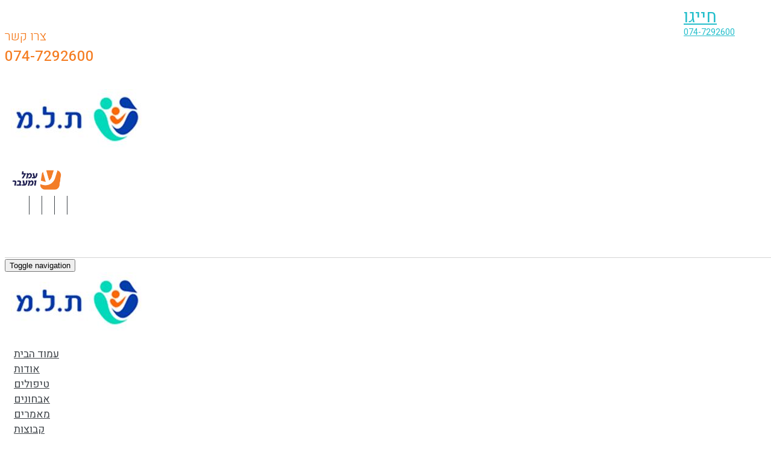

--- FILE ---
content_type: text/html; charset=utf-8
request_url: https://www.telem.org.il/%D7%9E%D7%90%D7%9E%D7%A8/%D7%90%D7%91%D7%97%D7%95%D7%9F-%D7%94%D7%A4%D7%A8%D7%A2%D7%95%D7%AA-%D7%A7%D7%A9%D7%91-%D7%95%D7%A8%D7%99%D7%9B%D7%95%D7%96
body_size: 22367
content:

<!DOCTYPE html>
<html id="theHtml" lang="en">
<head id="theHead"><title>אבחון הפרעות קשב וריכוז | אבחון לקויות למידה | מרכז אבחונים ארצי</title><meta charset="utf-8" /><meta id="metaDescription" name="description" content="ת.ל.מ מפעילה רשת בפריסה ארצית, בין השרותים שלנו אבחוני הפרעות קשב וריכוז, טיפול בכל לקויות הלמידה. הפרעות קשב וריכוז &amp;quot;טהורה&amp;quot; ADD והפרעת קשב עם מרכיב של היפראקטיביות ADHD." /><meta id="metaKeywords" name="keywords" content="אבחון הפרעות קשב וריכוז, ADD, ADHD, אבחון לקויות למידה" /><meta id="metaRobots" name="robots" content="index,follow" /><meta id="metaAuthor" name="Author" content="Truppo Websites - https://www.truppo.co.il - Developed by Artvision Ltd" /><meta id="metaGenerator" name="generator" content="Truppo Web System By Artvision Ltd - v.10.7.191 " />
<!-- 
Document: 39 - אבחון הפרעות קשב וריכוז
Template: 2 - תכנים באתר
Category: 95 - אבחונים
Site: 302880 
Page: 51 - תכנים 
-->


				
<!-- Begin favicons-->
<link rel="apple-touch-icon" sizes="152x152" href="/sysvault/favicon/apple-touch-icon.png" />
<link rel="icon" type="image/png" href="/sysvault/favicon/favicon-32x32.png" sizes="32x32" />
<link rel="icon" type="image/png" href="/sysvault/favicon/favicon-16x16.png" sizes="16x16" />
<link rel="manifest" href="/sysvault/favicon/manifest.json?639047472828676724" />
<meta name="theme-color" content="#ffffff" />
<!-- End favicons-->

	<!-- Begin page scripts and CSS -->
	<!-- Google Tag Manager -->
<script>(function(w,d,s,l,i){w[l]=w[l]||[];w[l].push({'gtm.start':
													  new Date().getTime(),event:'gtm.js'});var f=d.getElementsByTagName(s)[0],
	j=d.createElement(s),dl=l!='dataLayer'?'&l='+l:'';j.async=true;j.src=
		'https://www.googletagmanager.com/gtm.js?id='+i+dl;f.parentNode.insertBefore(j,f);
							})(window,document,'script','dataLayer','GTM-P3GG5B8');</script>
<!-- End Google Tag Manager -->
<meta name="google-site-verification" content="PcaIJ9u98d_ThSVRTJyanmqqJUNgi6xBp7MLbyK7FSI" />
<!-- Mobile display -->
<meta name="viewport" content="width=device-width, initial-scale=1, maximum-scale=1" />
<meta name="apple-mobile-web-app-capable" content="yes" />
<meta name="apple-mobile-web-app-status-bar-style" content="black" />
<script src="/assets/external/jquery/last/jquery.min.js"></script>

<script src="/assets/external/bootstrap/last/js/bootstrap.min.js"></script>
<link href="/assets/external/bootstrap/last/css/bootstrap.css" rel="stylesheet" type="text/css" />



<link href="/assets/external/animate/last/css/animate.min.css" rel="stylesheet" type="text/css" />            
<link href="/assets/internal/styles/css/core-extended.css" rel="stylesheet" type="text/css" />
<link href="/assets/external/fonts/heb/css/fonts.css" rel="stylesheet" type="text/css" />
<link href="/assets/external/font-awesome/last/css/font-awesome.min.css" rel="stylesheet" type="text/css" />
<link href="/assets/external/bootstrap-rtl/last/css/bootstrap-rtl.min.css" rel="stylesheet" type="text/css" />
<link href="/sysvault/styles/userstylemain.css" rel="stylesheet" type="text/css" />   
<script src="/assets/external/swiper/last/swiper.min.js"></script> 
<link href="/assets/external/swiper/last/swiper.min.css" rel="stylesheet" />   
<script type="text/javascript">
	$(document).ready(function (){			 
		$(document).on('keydown', function(e) { 
			var keyCode = e.keyCode || e.which; 
			if (keyCode == 9) { 
				$('a, input').addClass('redBorder');
				$('.dropTrue .menuFirstLineLink').attr('aria-hidden','true');		 
			} 
		});		
		$('.mainSearchButton img').attr('title' , 'חפש באתר');
		$('.mainSearchButton img').attr('alt' , 'חפש באתר');	
		$(".mainSearchWrap .divFieldTextBox input").attr("placeholder", "חיפוש...");			
		if (screen.width < 992) {
			$('.dropTrue .menuFirstLineLink').prop('href','javascript:void(0)'); 
			$(".dropTrue > a").click( function ( e ){ 
				e.preventDefault() // prevent default action - hash doesn't appear in url
				$( this ).parent().find( "ul.dropdown-menu-True" ).toggleClass( "cellDropOpen" );
				$( this ).parent().find( "i" ).toggleClass( "fa fa-angle-down " ).toggleClass( "fa fa-angle-up" );
			} )   }
		$(window).scroll(function () {
			if ($(this).scrollTop() > 50) {
				$('.scrollup').fadeIn();
				$('.menuWrap').addClass('show bg animated fadeIn');				

			} else {
				$('.scrollup').fadeOut();
				$('.bg').removeClass('show bg animated fadeIn');
			}
		});
		$('.scrollup').click(function () {
			$("html, body").animate({ scrollTop: 0 }, 1000);
			return false;
		});		
		$( ".dropFalse a" ).on( "click", function() {
			$(".navbar-collapse").removeClass("in");
			$(".navbar-collapse").attr("aria-expanded",'false');				  				   
		});			
	});
</script>
<script src="/vault/negishut/specialmenu.js"></script> 
<link href="/vault/negishut/negishut.css" rel="stylesheet" type="text/css" />     


  
	<!-- End page scripts and CSS -->
	<!-- Begin Facebook pixel -->
	
	<!-- End Facebook pixel -->
	<!-- Begin Google Analytics for website -->
	
	<!-- End Google Analytics for website -->
	<!-- Begin Google Analytics for current page -->
	
	<!-- End Google Analytics for current page -->
	<!--  Begin page meta scripts -->
	      
<link rel="canonical" href="https://www.telem.org.il/מאמר/אבחון-הפרעות-קשב-וריכוז">  

<link rel="stylesheet" href="https://box.2beweb.com/vault/libs/magnific-popup/magnific-popup.css" />
<script src="https://box.2beweb.com/vault/libs/magnific-popup/jquery.magnific-popup.min.js"></script>
<script>
	$(document).ready(function() {
		// This will create a single gallery from all elements that have class "gallery-item"
		//video
		$('.video').magnificPopup({
			type: 'iframe',
			iframe: {
				patterns: {
					youtube: {
						index: 'youtube.com/', // String that detects type of video (in this case YouTube). Simply via url.indexOf(index).
						id: 'v=', // String that splits URL in a two parts, second part should be %id%
						src: 'https://www.youtube.com/embed/%id%?autoplay=1' 
					},
					vimeo: {
						index: 'vimeo.com/',
						id: '/',
						src: '//player.vimeo.com/video/%id%?autoplay=1'
					},
					gmaps: {
						index: '//maps.google.',
						src: '%id%&output=embed'
					}
				},
			}
		});
		//end video
	});
</script>
<script type="application/ld+json">
{
  "@context": "http://schema.org/",
  "@type": "Article",
  "description": "ת.ל.מ מפעילה רשת בפריסה ארצית, בין השרותים שלנו אבחוני הפרעות קשב וריכוז, טיפול בכל לקויות הלמידה. הפרעות קשב וריכוז &quot;טהורה&quot; ADD והפרעת קשב עם מרכיב של היפראקטיביות ADHD.",
  "author": "ת.ל.מ רשת ארצית לטיפול פסיכולוגי, ייעוץ, איבחון והכשרה",
  "datePublished": "10/12/2017",
  "dateModified": "08/11/2021",
  "mainEntityOfPage": {
         "@type": "WebPage",
         "@id": "https://www.telem.org.il/אבחונים"
      },
  "image": "https://www.telem.org.il/sysvault/sysimg/sitelogo.jpg",
  "headline": "אבחון הפרעות קשב וריכוז",
  "publisher": {
  	"@type": "Organization",
	"logo": "https://www.telem.org.il/sysvault/sysimg/sitelogo.jpg",
	"name": "ת.ל.מ רשת ארצית לטיפול פסיכולוגי, ייעוץ, איבחון והכשרה"
  }
}
</script> 
  
	<!--  End page meta scripts -->
	<!--  Begin Inline CSS -->
	
<style type='text/css'>/*** FM13 - טופס יצירת קשר ***/.mainContactFormWrap{position:relative;}.mainContactFormWrap .formWrap{display:table;margin:10px auto 20px;border-radius:5px;padding:20px 40px;margin-top:-50px;}.mainContactFormWrap .formWrap h3{margin-top:0;}.mainContactFormWrap .field-main-wrapper, .mainContactFormWrap .form-button-wrapper, .mainContactFormWrap .form-blocks{display:inline-block;}.mainContactFormWrap .field-main-wrapper{margin-left:5px;}.mainContactFormWrap .field-main-wrapper .form-control{padding:0 12px;border-color:#88adb1;color:#42474c;}.mainContactFormWrap .form-button-wrapper input[type="submit"]{padding:0;height:34px;margin-top:1px;border-radius:4px;}@media only all and (min-width:1024px) and (max-width:1200px){.divFormFieldsMain51{display:table;}.divFormFieldsMain51 .form-blocks .field-main-wrapper, .divFormFieldsMain51 .form-button-wrapper{display:table-cell;}.divFormFieldsMain51 .form-blocks .field-main-wrapper .field-input-wrapper{margin-left:5px;}.mainContactFormWrap .form-button-wrapper input[type="submit"]{height:32px;}}@media only all and (min-width:768px) and (max-width:992px){.mainContactFormWrap .field-main-wrapper{width:49%;margin-bottom:5px;margin-left:0;}.mainContactFormWrap .field-main-wrapper:nth-child(odd){float:left;}.mainContactFormWrap .field-main-wrapper:nth-child(even){float:right;}.mainContactFormWrap .field-main-wrapper:first-child{width:100%;}.mainContactFormWrap .form-button-wrapper{width:100%;}.mainContactFormWrap .form-button-wrapper input[type="submit"]{width:100%;}}@media only all and (max-width:768px){.mainContactFormWrap .formWrap{margin-top:20px;}.mainContactFormWrap .field-main-wrapper, .mainContactFormWrap .form-button-wrapper, .mainContactFormWrap .form-blocks{display:block;}.mainContactFormWrap .field-main-wrapper{margin-bottom:10px;margin-left:0;}.mainContactFormWrap .form-button-wrapper input[type="submit"]{width:100%;}}/*** END FM13 - טופס יצירת קשר ***//*** CD9 - מגוון טיפולי ת.ל.מ ***/.treatmentWrap h3{font-size:3.750em;margin-top:0;}.treatmentText{font-size:1.500em;}/*** END CD9 - מגוון טיפולי ת.ל.מ ***//*** CD9 - מסכי קטגוריות ***/.categoriesTabsNav ul{display:table;margin:0 auto;border-top:1px solid #7D7F81;border-bottom:1px solid #7D7F81;}.categoriesTabsNav ul li{position:relative;margin:0;}.categoriesTabsNav ul li:after{content:'/';font-size:1.200em;position:absolute;right:-5px;top:50%;-webkit-transform:translate(0, -50%);transform:translate(0, -50%);color:#014e7f;}.categoriesTabsNav ul li:first-child:after{display:none;}.categoriesTabsNav ul li a{color:#014e7f;font-size:1.125em;}.categoriesTabsNav ul li a, .categoriesTabsNav ul li.active a{border:none;}.categoriesTabsNav ul li a:hover{background:transparent;}.categoriesTabsNav ul li.active a, .categoriesTabsNav ul li a:hover, .categoriesTabsNav ul li.active a:hover, .categoriesTabsNav ul li.active a:focus{color:#f47c21;}.docsTabsWrap .tab-pane .docImageWrap{width:180px;height:180px;padding:10px;border-radius:50%;margin:0 auto;border:1px solid #f47c21;overflow:hidden;}.docsTabsWrap .tab-pane .docImageWrap .docImage{width:100%;height:100%;border-radius:50%;background-size:cover;background-position:center center;background-repeat:no-repeat;}.docsTabsWrap .tab-pane .headlineWrap{display:table;height:45px;overflow:hidden;width:100%;}.docsTabsWrap .tab-pane .headlineWrap > div{display:table-cell;vertical-align:middle;}.docsTabsWrap .tab-pane .headlineWrap > div h3{max-height:45px;}.docsTabsWrap .tab-pane p{overflow:hidden; height:65px;}.docsTabsWrap .tab-pane span{display:table;margin:0 auto;border:1px solid #24becb;border-radius:5px;font-size:1.125em;padding:2px 20px;}@media only all and (max-width:550px){.categoriesTabsNav ul li a{font-size:0.6em;padding:10px;}}/*** END CD9 - מסכי קטגוריות ***//** תפריט שמאלי **/.rightPanelGroup{ display:inline-block;width:100%;}.rightPanelGroup .panel-title a{text-decoration:none; font-size:1em;display:block;}.rightPanelGroup .panel-title a:before{ content:"\f107"; margin-left:2px; display:inline-block; font:normal normal normal 14px/1 FontAwesome;color:#fff;}.rightPanelGroup .panel-title a.collapsed:before{content:"\f104";}.rightPanelGroup .panel + .panel{margin-top:0px;}.rightPanelGroup .panel{border-radius:0px; border:none; border-bottom:1px solid #e4e4e4; background:transparent; box-shadow:0 1px 1px rgba(0, 0, 0, 0);}.rightPanelGroup .panel-default .panel-heading ,.rightPanelGroup .panel-default .panel-heading:hover,.rightPanelGroup .panel-default .panel-heading:focus{ color:#fff!important; background:#26bfcc !important;border-right:4px solid #0a96a3; }.rightPanelGroup .panel-body{background:#e6f8fe;padding:4px;}.rightPanelGroup .list-link{border-bottom:1px solid #e2e2e2;background:transparent;margin:0px auto;box-shadow:0 1px 2px rgba(0,0,0,0);padding:5px 20px;color:#454545!important; font-size:1em; }.rightPanelGroup .list-link span{display:table-cell;}.rightPanelGroup .list-link:before{ content:"\f0d9"; font-size:1em !important; margin-left:2px; display:table-cell; font:normal normal normal 14px/1 FontAwesome;width:15px;}@media only all and (min-width:768px) and (max-width:992px){.rightPanelGroup .panel-title a{font-size:0.9em !important;}.rightPanelGroup .list-link{font-size:0.8em !important;}}.panel62 , .panelMain107{display:none;}/** end תפריט שמאלי **/@media only all and (max-width:768px){.rightMenuCol{margin-top:30px;}}/*CD0-10*/.innerContentImg{height:300px;}.innerText ul{list-style:disc;margin:0 20px 0 0;}.innerTextLinks li{display:inline-block;margin-left:10px;}.innerTextLinks li a{text-decoration:underline !important;}.innerTextLinks img{max-width:100%;}.innerVideo{float:left;width:300px; position:relative;}.innerVideoChannel{width:100%;}.innerYoutubeChannelTab a{ border:4px double #26c0cc !important;}.innerYtWrap{position:relative;margin-bottom:5px;margin-right:10px;}.facebookInnerWrap img, .youtubeInnerWrap img{border-top:4px double #26c0cc !important;}.facebookInnerWrap img{height:194.5px;}.innerYtWrap img{border:4px double #26c0cc !important;}.youPlay{  left:50%; top:50%;position:absolute; font-size:30pt; color:red;  padding:0 0px; border-radius:8px;-webkit-transform:translate(-50%, -50%);transform:translate(-50%, -50%);}.youPlay i.fa{position:absolute;top:50%;left:50%;-webkit-transform:translate(-50%, -50%);transform:translate(-50%, -50%);z-index:2;}.whiteBack{width:20px;height:15px;background-color:#fff;position:absolute;top:50%;left:50%;-webkit-transform:translate(-50%, -50%);transform:translate(-50%, -50%);z-index:1;}.youtubeTitle{font-size:1em;margin:5px 0;padding:0 10px;height:35px;}.articleTopImage{background-size:contain !important;background-position:top right !important;}@media only all and (max-width:768px){.innerContentImg{height:150px;}.innerVideo{float:left;width:100%;}.extraLinksWrap ul li a img{width:100%;}.rightMenuCol{display:table;width:100%;}.youtubeTitle{font-size:1em;margin:5px 0;padding:0 10px;height:auto;}/*CD14-11*/.rightPanelGroup{ display:inline-block;width:100%;}.rightPanelGroup .panel-title a{text-decoration:none; font-size:1em;display:block;}.rightPanelGroup .panel-title a:before{ content:"\f107"; margin-left:2px; display:inline-block; font:normal normal normal 14px/1 FontAwesome;color:#fff;}.rightPanelGroup .panel-title a:before{}.rightPanelGroup .panelSingle .panel-title a:before{content:" " !important;}.rightPanelGroup .panel + .panel{margin-top:0px;}.rightPanelGroup .panel{border-radius:0px; border:none; border-bottom:1px solid #e4e4e4; background:transparent; box-shadow:0 1px 1px rgba(0, 0, 0, 0);}.rightPanelGroup .panel-default .panel-heading ,.rightPanelGroup .panel-default .panel-heading:hover,.rightPanelGroup .panel-default .panel-heading:focus{ color:#fff!important; background:#26bfcc !important;border-right:4px solid #0a96a3; }.rightPanelGroup .panel-body{background:#e6f8fe;padding:4px;}.rightPanelGroup .list-link{border-bottom:1px solid #e2e2e2;background:transparent;margin:0px auto;box-shadow:0 1px 2px rgba(0,0,0,0);padding:5px 20px;color:#454545!important; font-size:1em; }.rightPanelGroup .list-link span{display:table-cell;}.rightPanelGroup .list-link:before{ content:"\f0d9"; font-size:1em !important; margin-left:2px; display:table-cell; font:normal normal normal 14px/1 FontAwesome;width:15px;}.panelMain96, .panelMain107{display:none;}/*FM-Contact*//* Validator style */.validator-style{border:solid 1px #990000;color:#990000;background-color:#ffa;text-align:right;padding:10px;border-radius:5px;margin:20px auto;}.validator-header-style{font-weight:700;}.validator-style a{color:#990000;}</style>

	<!--  End Inline CSS -->
	</head>
<body id="mpBody" class="body51 ">
	<!-- Begin Google tag manager scripts for site -->
	
	<!-- End Google tag manager scripts form site -->
	<!-- Begin Google tag manager scripts for current page -->
	
	<!-- End Google tag manager scripts for current page -->
	<!-- Begin Body top scripts -->
	

	<!-- Begin body top scripts -->
	<!-- Begin accessibility -->
	
	<!-- End accessibility -->
	<form method="post" action="/מאמר/אבחון-הפרעות-קשב-וריכוז" onsubmit="javascript:return WebForm_OnSubmit();" id="form1">
<div class="aspNetHidden">
<input type="hidden" name="__EVENTTARGET" id="__EVENTTARGET" value="" />
<input type="hidden" name="__EVENTARGUMENT" id="__EVENTARGUMENT" value="" />
<input type="hidden" name="__VIEWSTATE" id="__VIEWSTATE" value="zrmAqfGnDMsUX60vdWVK/AWjpL52ldaGS4UlGpQFtailYFDbAa53xg7ekYLUK6eLpJJ+uYrvUh3/FrkTaJSjggudmRCp8hWdlr4sBl4Vl5pcvoJ5Rf2IBaW134Hm1fq0frbRLrpL8jRLafZbfXn0vRf2v+YHRutYTHIIoZbA+Qs=" />
</div>

<script type="text/javascript">
//<![CDATA[
var theForm = document.forms['form1'];
if (!theForm) {
    theForm = document.form1;
}
function __doPostBack(eventTarget, eventArgument) {
    if (!theForm.onsubmit || (theForm.onsubmit() != false)) {
        theForm.__EVENTTARGET.value = eventTarget;
        theForm.__EVENTARGUMENT.value = eventArgument;
        theForm.submit();
    }
}
//]]>
</script>


<script src="/WebResource.axd?d=pynGkmcFUV13He1Qd6_TZMBkgfz6hYIX2bFsHPQJ8tCa8rj7SNktDVl6J_pfg3Z9B265YmdEfEvCpaJBzptpow2&amp;t=638901879720898773" type="text/javascript"></script>


<script type="text/javascript">
//<![CDATA[
function submitForm5() { 
	var qStr = '';
	var cdTB5 = document.getElementById('cdtext5'); 
 if (cdTB5.value) {  qStr += '&sft=' + encodeURIComponent(cdTB5.value); 
  };var searchUrl = '/home/doc.aspx?mCatID=54&mode=s';
parent.location.href = searchUrl +  qStr; } 
//]]>
</script>

<script src="/ScriptResource.axd?d=nv7asgRUU0tRmHNR2D6t1D8aYZJ23m1Tiq3y8z_0vhhGLD1pVoLFfBErSFsdWjqDqvqGc03LK_sTTYF44Xokt50BGHqxC55HMDBSGlw5s10JQ4rkoE20ZTJgx84wJ7yQWFUsWS9RlpQL6hF3y0iQJQ2&amp;t=ffffffffe6692900" type="text/javascript"></script>
<script src="/ScriptResource.axd?d=NJmAwtEo3Ipnlaxl6CMhvk4DFh9meZ9zZe8Q58yx1WOGS3It7SjeBg9Rovj-vjG4jE5cW1mjJwrwx1P53Cvn_DiR1N_TAKX7s9fr6iltDF2FhGoxRWa81nxl3H7mttswv2CfaU4zMaaqyNlJ2OvuXjhanWEttYVoOvHXP9uWrmw1&amp;t=32e5dfca" type="text/javascript"></script>
<script src="/ScriptResource.axd?d=dwY9oWetJoJoVpgL6Zq8OOFfEonuBYD0rsPXVlVm8vfrJRtPcxhu9t1hpG84d8neyIMTOpA-wPfykB4I4IcbwG9JgybEjREQxyxhuAuQXBZE9xT6D1XvdKsWys5EcbqUBQvxy4gM_AUJoq3WZH12tBZwgbUQLrM6jJwWKo5On9k1&amp;t=32e5dfca" type="text/javascript"></script>
<script type="text/javascript">
//<![CDATA[
function WebForm_OnSubmit() {
if (typeof(ValidatorOnSubmit) == "function" && ValidatorOnSubmit() == false) return false;
return true;
}
//]]>
</script>

<div class="aspNetHidden">

	<input type="hidden" name="__VIEWSTATEGENERATOR" id="__VIEWSTATEGENERATOR" value="8C6F5067" />
	<input type="hidden" name="__SCROLLPOSITIONX" id="__SCROLLPOSITIONX" value="0" />
	<input type="hidden" name="__SCROLLPOSITIONY" id="__SCROLLPOSITIONY" value="0" />
	<input type="hidden" name="__VIEWSTATEENCRYPTED" id="__VIEWSTATEENCRYPTED" value="" />
</div>
		<script type="text/javascript">
//<![CDATA[
Sys.WebForms.PageRequestManager._initialize('ScriptManager1', 'form1', ['tctl03$UpdatePanel1',''], [], [], 90, '');
//]]>
</script>

		
<!--  Begin group menus 51 - דף הבית -->
	

<div class="Boffscreen"></div>
<a href="#mainContant" class="offscreen page-scroll">דלג לתוכן</a>
<div class="menu-special col-md-3 col-xs-9" >
	<div class="list-group">
		<a id="btn-1" href="#" class="list-group-item" alt="מונוכרום" >מונוכרום</a>
		<a id="btn-2" href="#" class="list-group-item" alt="ניגודיות גבוהה">ניגודיות גבוהה</a>
		<a id="btn-3" href="#" class="list-group-item">תצוגה רגילה</a>		
		
				<a id="btn-lin" href="#" class="list-group-item">הדגשת קישורים</a>
		<a id="btn-def" href="#" class="list-group-item">פונט רגיל</a>

	<!--	<a id="btn-stop" href="#" class="list-group-item">להפסיק אנימציות</a>-->
		<div class="btn-group btn-group-justified" role="group" aria-label="...">
			<div class="btn-group" role="group">
				<button type="button" id="font-1" class="btn btn-default" role="button" alt="פונט קטן">
					<i style="font-size: 0.8em;" class="fa fa-font">קטן</i>
				</button>
			</div>
			<div class="btn-group" role="group">
				<button type="button" id="font-2" class="btn btn-default" role="button" alt="פונט בינוני">
					<i style="font-size: 1em;" class="fa fa-font">בינוני</i>
				</button>
			</div>
			<div class="btn-group" role="group">
				<button type="button" id="font-3" class="btn btn-default" role="button" alt="פונט גדול">
					<i style="font-size: 1.3em;" class="fa fa-font">גדול</i>
				</button>
			</div>
		</div>
	<!--div class="negishut"><a href="#" target="_blanck">הצהרת נגישות</a></div--> 
		
	</div>
</div>

<!-- Navbar -->
<div class="container-fluid noPadding menuFluid menuWrap">
	<div class="fullWrap menuTopFull hidden-xs">
			<div class="container menuTop container">
			<div class="tableFull">
					<div class="col-md-4 col-sm-4 noPadding">
				<div class="tel-menu siteOrange">
					<p class="noMargin bold300 font13em"><i class="fa fa-phone" aria-hidden="true"></i> צרו קשר</p>
					<a class="colorInherit bold500 font15em">074-7292600</a></div>
				</div>
				<div class="col-md-4 col-sm-4">
								<div class="navbarLogo">
				<a class="navbar-brand" href="/">
					<img src="https://www.telem.org.il/sysvault/sysimg/sitelogo.jpg" title="ת.ל.מ | רשת בפריסה ארצית - טיפול פסיכולוגי" alt="ת.ל.מ | רשת בפריסה ארצית - טיפול פסיכולוגי" class="img-responsive" itemprop="logo"/>
				</a>
					
			</div>	
				</div>
				<div class="col-md-4 col-sm-4 noPadding">
				<div class="menuSocial">
							<a class="amal-logo-wrap" href="https://www.amalgroup.co.il/">
					<img src="/vault/images/amal-small-logo.png" title="עמל ומעבר" alt="קישור לאתר עמל ומעבר" class="img-responsive" />
				</a>	
					<ul class="pull-left siteBlack">
<li class="social"><a href="https://www.youtube.com/channel/UCXW60nOEWMSmBjPnnC8FetQ" target="_blanck" class="colorInherit"><i class="fa fa-youtube" aria-hidden="true"><span class="hideSpan">youtube</span></i></a></li>
<li class="social"><a href="https://www.youtube.com/user/TelemPsychology" target="_blanck" class="colorInherit"><i class="fa fa-google-plus" aria-hidden="true"><span class="hideSpan">google plus</span></i></a></li>		
<li class="social"><a href="https://www.facebook.com/pages/%D7%AA%D7%9C%D7%9D-%D7%AA%D7%9C%D7%9E/524758610899165" target="_blanck" class="colorInherit"><i class="fa fa-facebook" aria-hidden="true"><span class="hideSpan">facebook</span></i></a></li>
<li class="social"><a href="https://www.linkedin.com/in/telem-institute-%D7%AA-%D7%9C-%D7%9E-512389b1/" target="_blanck" class="colorInherit"><i class="fa fa-linkedin" aria-hidden="true"><span class="hideSpan">linkedin</span></i></a></li>
						
<li class="social"><a   class="colorInherit button-open-menu"><i class="fa fa-wheelchair" aria-hidden="true"><span class="hideSpan">נגישות</span></i></a></li>			
				</ul>
					</div>
				</div>
	</div>
		
	</div>
	</div>


	
	
	
	
	
	<div class="container navbarContainer">
		

	<div class="row">
		<nav class="navbar mainNavbar " role="navigation">
			<div class="navbar-header">

				<button type="button" class="navbar-right navbar-toggle" data-toggle="collapse" data-target=".navbar-collapse">
					<span class="sr-only">Toggle navigation</span>
					<span class="icon-bar"></span>
					<span class="icon-bar"></span>
					<span class="icon-bar"></span>
				</button>
				<div class="navbarContactIcon visible-xs">
					<a href="tel:074-7292600" title="074-7292600" class="siteLightBlue"><i class="fa fa-phone" aria-hidden="true"></i> חייגו<br /><span>074-7292600</span></a>
				</div>
				<div class=" navbar-left navbarLogo visible-xs">
				<a class="navbar-brand" href="/">
					<img src="https://www.telem.org.il/sysvault/sysimg/sitelogo.jpg" title="ת.ל.מ | רשת בפריסה ארצית - טיפול פסיכולוגי" alt="ת.ל.מ | רשת בפריסה ארצית - טיפול פסיכולוגי" class="img-responsive " />
				</a>
					
			</div>
				
				
						<div class="navbar-collapse collapse">
				<ul class="nav navbar-nav  navbar-right effect">
					<li class="dropdown text-right  dropFalse">
	<a  class="page-scroll SiteBlack firstA menuFirstLineLink" href="https://www.telem.org.il">
		<span>עמוד הבית</span><i class="fa fa-angle-down" aria-hidden="true"></i>
	</a>
	<ul class="dropdown-menu dropdown-menu-False dropdown-sub-menu ">
		
	</ul>
</li><li class="dropdown text-right  dropTrue">
	<a  class="page-scroll SiteBlack firstA menuFirstLineLink" href="https://www.telem.org.il/קטגוריה/אודות-תלמ">
		<span>אודות</span><i class="fa fa-angle-down" aria-hidden="true"></i>
	</a>
	<ul class="dropdown-menu dropdown-menu-True dropdown-sub-menu ">
		<li class="dropdown text-right dropFirstLevel ">
	<a href="https://www.telem.org.il/מאמר/אודות-תלמ" class="firstA">אודות ת.ל.מ</a>
	<ul class="ulMenusBlockLevel3 ulMenusBlockLevel3False col-xs-12 col-sm-12 noPadding"></ul>
</li><li class="dropdown text-right dropFirstLevel ">
	<a href="https://www.telem.org.il/מאמר/החזון-של-תלמ" class="firstA">החזון של ת.ל.מ</a>
	<ul class="ulMenusBlockLevel3 ulMenusBlockLevel3False col-xs-12 col-sm-12 noPadding"></ul>
</li><li class="dropdown text-right dropFirstLevel ">
	<a href="https://www.telem.org.il/ימי-עיון" class="firstA">ימי עיון מכון ת.ל.מ</a>
	<ul class="ulMenusBlockLevel3 ulMenusBlockLevel3False col-xs-12 col-sm-12 noPadding"></ul>
</li>
	</ul>
</li><li class="dropdown text-right  dropTrue">
	<a  class="page-scroll SiteBlack firstA menuFirstLineLink" href="https://www.telem.org.il/מאמר/טיפולים-תלמ-מרכז-ארצי-לטיפולים-פסיכולוגים">
		<span>טיפולים</span><i class="fa fa-angle-down" aria-hidden="true"></i>
	</a>
	<ul class="dropdown-menu dropdown-menu-True dropdown-sub-menu ">
		<li class="dropdown text-right dropFirstLevel ">
	<a href="https://www.telem.org.il/מאמר/טיפול-במבוגרים" class="firstA">טיפול במבוגרים</a>
	<ul class="ulMenusBlockLevel3 ulMenusBlockLevel3False col-xs-12 col-sm-12 noPadding"></ul>
</li><li class="dropdown text-right dropFirstLevel ">
	<a href="https://www.telem.org.il/מאמר/טיפול-בילדים" class="firstA">טיפול בילדים</a>
	<ul class="ulMenusBlockLevel3 ulMenusBlockLevel3False col-xs-12 col-sm-12 noPadding"></ul>
</li><li class="dropdown text-right dropFirstLevel ">
	<a href="https://www.telem.org.il/מאמר/טיפול-במתבגרים" class="firstA">טיפול במתבגרים</a>
	<ul class="ulMenusBlockLevel3 ulMenusBlockLevel3False col-xs-12 col-sm-12 noPadding"></ul>
</li><li class="dropdown text-right dropFirstLevel ">
	<a href="https://www.telem.org.il/doc/היחידהלחרדהופסיכורפואה" class="firstA">חרדה ופסיכו-רפואה</a>
	<ul class="ulMenusBlockLevel3 ulMenusBlockLevel3False col-xs-12 col-sm-12 noPadding"></ul>
</li><li class="dropdown text-right dropFirstLevel ">
	<a href="https://www.telem.org.il/מאמר/הדרכת-הורים" class="firstA">הדרכת הורים</a>
	<ul class="ulMenusBlockLevel3 ulMenusBlockLevel3False col-xs-12 col-sm-12 noPadding"></ul>
</li><li class="dropdown text-right dropFirstLevel ">
	<a href="https://www.telem.org.il/מאמר/טיפול-זוגי-טיפול-משפחתי" class="firstA">טיפול משפחתי וזוגי</a>
	<ul class="ulMenusBlockLevel3 ulMenusBlockLevel3False col-xs-12 col-sm-12 noPadding"></ul>
</li><li class="dropdown text-right dropFirstLevel ">
	<a href="https://www.telem.org.il/מאמר/טיפול-בהבעה-ויצירה" class="firstA">טיפול בהבעה ויצירה</a>
	<ul class="ulMenusBlockLevel3 ulMenusBlockLevel3False col-xs-12 col-sm-12 noPadding"></ul>
</li><li class="dropdown text-right dropFirstLevel ">
	<a href="https://www.telem.org.il/מאמר/טיפול-בחרדה" class="firstA">טיפול בחרדה</a>
	<ul class="ulMenusBlockLevel3 ulMenusBlockLevel3False col-xs-12 col-sm-12 noPadding"></ul>
</li><li class="dropdown text-right dropFirstLevel ">
	<a href="https://www.telem.org.il/מאמר/טיפול-בדיכאון" class="firstA">טיפול בדיכאון</a>
	<ul class="ulMenusBlockLevel3 ulMenusBlockLevel3False col-xs-12 col-sm-12 noPadding"></ul>
</li><li class="dropdown text-right dropFirstLevel ">
	<a href="https://www.telem.org.il/מאמר/הפרעות-קשב-וריכוז" class="firstA">הפרעת קשב וריכוז</a>
	<ul class="ulMenusBlockLevel3 ulMenusBlockLevel3False col-xs-12 col-sm-12 noPadding"></ul>
</li><li class="dropdown text-right dropFirstLevel ">
	<a href="https://www.telem.org.il/מאמר/טיפול-בילדים-מאומצים" class="firstA">אימוץ ילדים</a>
	<ul class="ulMenusBlockLevel3 ulMenusBlockLevel3False col-xs-12 col-sm-12 noPadding"></ul>
</li><li class="dropdown text-right dropFirstLevel ">
	<a href="https://www.telem.org.il/מאמר/הפרעות-אכילה" class="firstA">הפרעות אכילה</a>
	<ul class="ulMenusBlockLevel3 ulMenusBlockLevel3False col-xs-12 col-sm-12 noPadding"></ul>
</li><li class="dropdown text-right dropFirstLevel ">
	<a href="https://www.telem.org.il/מאמר/טיפול-בטראומה" class="firstA">טיפול בטראומה</a>
	<ul class="ulMenusBlockLevel3 ulMenusBlockLevel3False col-xs-12 col-sm-12 noPadding"></ul>
</li><li class="dropdown text-right dropFirstLevel ">
	<a href="https://www.telem.org.il/מאמר/טיפול-קוגניטיבי-התנהגותי" class="firstA">טיפול קוגניטיבי התנהגותי</a>
	<ul class="ulMenusBlockLevel3 ulMenusBlockLevel3False col-xs-12 col-sm-12 noPadding"></ul>
</li><li class="dropdown text-right dropFirstLevel ">
	<a href="https://www.telem.org.il/doc/פיתוח-חוסן" class="firstA">פיתוח חוסן</a>
	<ul class="ulMenusBlockLevel3 ulMenusBlockLevel3False col-xs-12 col-sm-12 noPadding"></ul>
</li>
	</ul>
</li><li class="dropdown text-right  dropFalse">
	<a  class="page-scroll SiteBlack firstA menuFirstLineLink" href="https://www.telem.org.il/קטגוריה/אבחונים">
		<span>אבחונים</span><i class="fa fa-angle-down" aria-hidden="true"></i>
	</a>
	<ul class="dropdown-menu dropdown-menu-False dropdown-sub-menu ">
		
	</ul>
</li><li class="dropdown text-right  dropFalse">
	<a  class="page-scroll SiteBlack firstA menuFirstLineLink" href="https://www.telem.org.il/קטגוריה/מאמרים-מקצועיים">
		<span>מאמרים</span><i class="fa fa-angle-down" aria-hidden="true"></i>
	</a>
	<ul class="dropdown-menu dropdown-menu-False dropdown-sub-menu ">
		
	</ul>
</li><li class="dropdown text-right  dropFalse">
	<a  class="page-scroll SiteBlack firstA menuFirstLineLink" href="https://www.telem.org.il/ימי-עיון">
		<span>קבוצות</span><i class="fa fa-angle-down" aria-hidden="true"></i>
	</a>
	<ul class="dropdown-menu dropdown-menu-False dropdown-sub-menu ">
		
	</ul>
</li><li class="dropdown text-right  dropTrue">
	<a  class="page-scroll SiteBlack firstA menuFirstLineLink" href="https://www.telem.org.il/שירותים/הסניפים-של-תלמ">
		<span>סניפים</span><i class="fa fa-angle-down" aria-hidden="true"></i>
	</a>
	<ul class="dropdown-menu dropdown-menu-True dropdown-sub-menu snifimMenu">
		<li class="dropdown text-right dropFirstLevel ">
	<a href="https://www.telem.org.il/אזור-המרכז" class="firstA">אזור המרכז</a>
	<ul class="ulMenusBlockLevel3 ulMenusBlockLevel3True col-xs-12 col-sm-12 noPadding"><li class="lastMenuLi ">
	<a href='https://www.telem.org.il/סניף/תלמ-סניף-תל-אביב' class="lastA text-right">ת.ל.מ סניף תל אביב</a>
</li><li class="lastMenuLi ">
	<a href='https://www.telem.org.il/סניף/תלמ-סניף-ראשון-לציון' class="lastA text-right">ת.ל.מ סניף  ראשון לציון</a>
</li><li class="lastMenuLi ">
	<a href='https://www.telem.org.il/סניף/תלמ-סניף-רעננה' class="lastA text-right">ת.ל.מ סניף רעננה</a>
</li></ul>
</li><li class="dropdown text-right dropFirstLevel ">
	<a href="https://www.telem.org.il/אזור-הדרום" class="firstA">אזור הדרום</a>
	<ul class="ulMenusBlockLevel3 ulMenusBlockLevel3True col-xs-12 col-sm-12 noPadding"><li class="lastMenuLi ">
	<a href='https://www.telem.org.il/סניף/תלמ-סניף-אשדוד' class="lastA text-right">ת.ל.מ סניף אשדוד</a>
</li><li class="lastMenuLi ">
	<a href='https://www.telem.org.il/סניף/תלמ-סניף-באר-שבע' class="lastA text-right">ת.ל.מ סניף באר שבע</a>
</li></ul>
</li>
	</ul>
</li><li class="dropdown text-right  dropFalse">
	<a  class="page-scroll SiteBlack firstA menuFirstLineLink" href="https://www.telem.org.il/דרושים">
		<span>דרושים</span><i class="fa fa-angle-down" aria-hidden="true"></i>
	</a>
	<ul class="dropdown-menu dropdown-menu-False dropdown-sub-menu ">
		
	</ul>
</li><li class="dropdown text-right  dropFalse">
	<a  class="page-scroll SiteBlack firstA menuFirstLineLink" href="https://www.telem.org.il/צור-קשר">
		<span>צרו קשר</span><i class="fa fa-angle-down" aria-hidden="true"></i>
	</a>
	<ul class="dropdown-menu dropdown-menu-False dropdown-sub-menu ">
		
	</ul>
</li>
							<a class="amal-logo-wrap-cell visible-xs" href="https://www.amalgroup.co.il/">
					<img src="/vault/images/amal-small-logo.png" title="עמל ומעבר" alt="קישור לאתר עמל ומעבר" class="img-responsive height-40" />
				</a>	
				</ul>
			
<!--  End group menus 51 - דף הבית -->


<style type="text/css">
	.hdl { display: none; visibility: hidden; }
</style>

<!-- Begin group custom docs - CD8 - 5 - דף הבית - טופס למנוע חיפוש -->

<label class="searchLabel spanHide" for="cdtext5">חפש באתר</label>
<div class="mainSearchWrap navbar-right">
	

<div class="divSearch divSearch5 divSearch5-51">
	<div id="ctl03_UpdatePanel1" class="categories-wrapper">
	
			
			<div class="divField divFieldCategories divFieldIcID5">
				<span class="spanField">
					
					

					
					

					
					

					
					

					
					

					
					
				</span>
			</div>
			
			
			<div class="divFieldTextBox"><input type='text' class='divFieldTextBox' id='cdtext5'  value='' onkeydown="if(event.which || event.keyCode){if ((event.which == 13) || (event.keyCode == 13)) {document.getElementById('aSearchButton5').click();return false; }} else {return true}; " aria-label='חיפוש' /></div><div class="divSearchButton"><a id='aSearchButton5' href='javascript:void(0)' class='mainSearchButton' onclick='submitForm5()'><img src='https://www.telem.org.il/sysvault/sysimg/groupcustomdocdata636504130763126866.png' alt='חיפוש' /></a></div>
			
		
</div>
</div>
</div>


</div>
			
	
				

			</div>

		</nav>
	</div>
			</div>
</div>
<!-- /Navbar -->
<!-- End group custom docs - CD8 - 5 - דף הבית - טופס למנוע חיפוש -->

<!-- Begin group custom docs - CD0 - 10 - תכנים -  רשימת מסמכים מתוך תכנים באתר. קבוצה זו מציגה רשימת מסמכים וגם דף מסמך -->
המסמך המבוקש לא קיים
<!-- End group custom docs - CD0 - 10 - תכנים -  רשימת מסמכים מתוך תכנים באתר. קבוצה זו מציגה רשימת מסמכים וגם דף מסמך -->

<!-- Begin group custom docs - CD14 - 11 - תפריט תכנים -->
<div class="panel-group  rightPanelGroup tableFull" id="accordion" role="tablist" aria-multiselectable="true">
<div class="panel panel-default panel97 panelMain94">
	<div class="panel-heading siteLightBlueBg siteWhite" role="tab" id="heading97">
		<h4 class="panel-title">
			<a role="button" data-toggle="collapse" data-parent="#accordion" href="#collapse97" aria-expanded="true" aria-controls="collapse97" class="collapsed">
				טיפול במבוגרים
			</a>
		</h4>
	</div>
	<div id="collapse97" class="panel-collapse collapse" role="tabpanel" aria-labelledby="heading97">
		<div class="panel-body"><a href="/מאמר/טיפול-קוגניטיבי-התנהגותי" class="panelLink36">
	<div class="list-link"><span>טיפול קוגניטיבי התנהגותי CBT</span></div>
</a><a href="/מאמר/פסיכולוגיה-רפואית" class="panelLink94">
	<div class="list-link"><span>פסיכולוגיה רפואית</span></div>
</a><a href="/מאמר/טיפול-בחרדה" class="panelLink10">
	<div class="list-link"><span>טיפול בחרדות</span></div>
</a><a href="/מאמר/בין-ייעוץ-פסיכולוגי-לפסיכולוגיה-קלינית" class="panelLink14">
	<div class="list-link"><span>בין ייעוץ פסיכולוגי לפסיכולוגיה קלינית</span></div>
</a><a href="/מאמר/הדרכת-הורים" class="panelLink24">
	<div class="list-link"><span>הדרכת הורים</span></div>
</a><a href="/מאמר/טיפול-במבוגרים" class="panelLink31">
	<div class="list-link"><span>טיפול במבוגרים</span></div>
</a><a href="/מאמר/טיפול-בטראומה" class="panelLink34">
	<div class="list-link"><span>טיפול בטראומה</span></div>
</a><a href="/מאמר/תלמ-פסיכולוגיה-רפואית-במיטבה" class="panelLink71">
	<div class="list-link"><span>פסיכולוגיה רפואית במיטבה</span></div>
</a></div>
	</div>
</div><div class="panel panel-default panel96 panelMain94">
	<div class="panel-heading siteLightBlueBg siteWhite" role="tab" id="heading96">
		<h4 class="panel-title">
			<a role="button" data-toggle="collapse" data-parent="#accordion" href="#collapse96" aria-expanded="true" aria-controls="collapse96" class="collapsed">
				טיפול בילדים
			</a>
		</h4>
	</div>
	<div id="collapse96" class="panel-collapse collapse" role="tabpanel" aria-labelledby="heading96">
		<div class="panel-body"><a href="/מאמר/טיפול-בילדים" class="panelLink18">
	<div class="list-link"><span>טיפול בילדים</span></div>
</a><a href="/מאמר/טיפול-במתבגרים" class="panelLink20">
	<div class="list-link"><span>טיפול במתבגרים</span></div>
</a><a href="/מאמר/טיפול-בילדים-מאומצים" class="panelLink28">
	<div class="list-link"><span>טיפול בילדים מאומצים</span></div>
</a><a href="/מאמר/הפרעות-קשב-וריכוז" class="panelLink29">
	<div class="list-link"><span>הפרעות קשב וריכוז</span></div>
</a><a href="/מאמר/הפרעות-אכילה" class="panelLink33">
	<div class="list-link"><span>הפרעות אכילה</span></div>
</a></div>
	</div>
</div><div class="panel panel-default panel95 panelMain94">
	<div class="panel-heading siteLightBlueBg siteWhite" role="tab" id="heading95">
		<h4 class="panel-title">
			<a role="button" data-toggle="collapse" data-parent="#accordion" href="#collapse95" aria-expanded="true" aria-controls="collapse95" class="collapsed">
				אבחונים
			</a>
		</h4>
	</div>
	<div id="collapse95" class="panel-collapse collapse" role="tabpanel" aria-labelledby="heading95">
		<div class="panel-body"><a href="/מאמר/אבחון-פסיכודידקטי" class="panelLink38">
	<div class="list-link"><span>אבחון פסיכודידקטי</span></div>
</a><a href="/מאמר/אבחון-דידקטי" class="panelLink42">
	<div class="list-link"><span>אבחון דידקטי</span></div>
</a></div>
	</div>
</div><div class="panel panel-default panel62 panelMain61">
	<div class="panel-heading siteLightBlueBg siteWhite" role="tab" id="heading62">
		<h4 class="panel-title">
			<a role="button" data-toggle="collapse" data-parent="#accordion" href="#collapse62" aria-expanded="true" aria-controls="collapse62" class="collapsed">
				אודות ת.ל.מ
			</a>
		</h4>
	</div>
	<div id="collapse62" class="panel-collapse collapse" role="tabpanel" aria-labelledby="heading62">
		<div class="panel-body"><a href="/מאמר/טיפולים-תלמ-מרכז-ארצי-לטיפולים-פסיכולוגים" class="panelLink2">
	<div class="list-link"><span>טיפולים, ת.ל.מ מרכז ארצי לטיפולים פסיכולוגים</span></div>
</a><a href="/מאמר/אודות-תלמ" class="panelLink1">
	<div class="list-link"><span>אודות ת.ל.מ</span></div>
</a><a href="/מאמר/החזון-של-תלמ" class="panelLink3">
	<div class="list-link"><span>החזון של ת.ל.מ</span></div>
</a></div>
	</div>
</div><div class="panel panel-default panel63 panelMain61">
	<div class="panel-heading siteLightBlueBg siteWhite" role="tab" id="heading63">
		<h4 class="panel-title">
			<a role="button" data-toggle="collapse" data-parent="#accordion" href="#collapse63" aria-expanded="true" aria-controls="collapse63" class="collapsed">
				טיפולים בת.ל.מ
			</a>
		</h4>
	</div>
	<div id="collapse63" class="panel-collapse collapse" role="tabpanel" aria-labelledby="heading63">
		<div class="panel-body"><a href="/doc/היחידהלחרדהרשלצ" class="panelLink97">
	<div class="list-link"><span>היחידה לטיפול בחרדה</span></div>
</a><a href="/doc/היחידהלטיפולבמשפחהבמשבר" class="panelLink95">
	<div class="list-link"><span>היחידה לטיפול במשפחה במשבר</span></div>
</a><a href="/doc/פיתוח-חוסן" class="panelLink86">
	<div class="list-link"><span>פיתוח חוסן</span></div>
</a></div>
	</div>
</div><div class="panel panel-default panel64 panelMain61">
	<div class="panel-heading siteLightBlueBg siteWhite" role="tab" id="heading64">
		<h4 class="panel-title">
			<a role="button" data-toggle="collapse" data-parent="#accordion" href="#collapse64" aria-expanded="true" aria-controls="collapse64" class="collapsed">
				אבחונים בת.ל.מ
			</a>
		</h4>
	</div>
	<div id="collapse64" class="panel-collapse collapse" role="tabpanel" aria-labelledby="heading64">
		<div class="panel-body"><a href="/מאמר/אבחונים-בתלמ" class="panelLink37">
	<div class="list-link"><span>אבחונים בת.ל.מ</span></div>
</a><a href="/מאמר/מרכז-אבחונים-ארצי-תלמ-מהו-אבחון" class="panelLink40">
	<div class="list-link"><span>מרכז אבחונים ארצי ת.ל.מ, מהו אבחון</span></div>
</a><a href="/מאמר/אבחון-TOVA-כחלק-מאבחון-הפרעות-קשב-וריכוז" class="panelLink69">
	<div class="list-link"><span>אבחון TOVA כחלק מאבחון הפרעות קשב וריכוז</span></div>
</a><a href="/מאמר/הפרעת-קשב-וריכוז-בילדים" class="panelLink41">
	<div class="list-link"><span>הפרעת קשב וריכוז בילדים</span></div>
</a><a href="/מאמר/אבחונים-פסיכודיאגנוסטיים" class="panelLink43">
	<div class="list-link"><span>אבחונים פסיכודיאגנוסטיים</span></div>
</a></div>
	</div>
</div><div class="panel panel-default panel70 panelMain61">
	<div class="panel-heading siteLightBlueBg siteWhite" role="tab" id="heading70">
		<h4 class="panel-title">
			<a role="button" data-toggle="collapse" data-parent="#accordion" href="#collapse70" aria-expanded="true" aria-controls="collapse70" class="collapsed">
				מכון ת.ל.מ
			</a>
		</h4>
	</div>
	<div id="collapse70" class="panel-collapse collapse" role="tabpanel" aria-labelledby="heading70">
		<div class="panel-body"><a href="/מאמר/טיפול-זוגי-טיפול-משפחתי" class="panelLink44">
	<div class="list-link"><span>טיפול משפחתי וזוגי</span></div>
</a><a href="/מאמר/טיפול-בדיכאון" class="panelLink45">
	<div class="list-link"><span>טיפול בדיכאון</span></div>
</a><a href="/מאמר/מיומנויות-חברתיות" class="panelLink46">
	<div class="list-link"><span>מיומנויות חברתיות</span></div>
</a></div>
	</div>
</div><div class="panel panel-default panel65 panelMain61">
	<div class="panel-heading siteLightBlueBg siteWhite" role="tab" id="heading65">
		<h4 class="panel-title">
			<a role="button" data-toggle="collapse" data-parent="#accordion" href="#collapse65" aria-expanded="true" aria-controls="collapse65" class="collapsed">
				טיפול פסיכולוגי - מאמרים
			</a>
		</h4>
	</div>
	<div id="collapse65" class="panel-collapse collapse" role="tabpanel" aria-labelledby="heading65">
		<div class="panel-body"><a href="/מאמר/מה-כדאי-לדעת-על-טיפול-פסיכולוגי" class="panelLink7">
	<div class="list-link"><span>מה כדאי לדעת על טיפול פסיכולוגי</span></div>
</a><a href="/מאמר/הפרעות-קשב-וריכוז-במבוגרים" class="panelLink6">
	<div class="list-link"><span>הפרעות קשב וריכוז במבוגרים</span></div>
</a><a href="/מאמר/הפרעת-קשב-וריכוז-אצל-ילדים-ADHD" class="panelLink12">
	<div class="list-link"><span>הפרעת קשב וריכוז אצל ילדים (ADHD)</span></div>
</a><a href="/מאמר/מהו-טיפול-פסיכולוגי-פסיכותרפיה" class="panelLink5">
	<div class="list-link"><span>מהו טיפול פסיכולוגי פסיכותרפיה?</span></div>
</a><a href="/מאמר/מחקר-על-טיפול-פסיכולוגי-בבולמיה" class="panelLink9">
	<div class="list-link"><span>מחקר על טיפול פסיכולוגי בבולמיה</span></div>
</a><a href="/מאמר/מהו-טיפול-פסיכולוגי" class="panelLink4">
	<div class="list-link"><span>מהו טיפול פסיכולוגי</span></div>
</a><a href="/מאמר/להיות-סבים-היום-זיוית-ברגמן" class="panelLink25">
	<div class="list-link"><span>להיות סבים היום \ זיוית ברגמן</span></div>
</a><a href="/מאמר/לדעת-לסלוח-הכוח-המרפא-של-הסליחה" class="panelLink22">
	<div class="list-link"><span>לדעת לסלוח הכוח המרפא של הסליחה</span></div>
</a><a href="/מאמר/שינויים-בתפקידי-משפחה-ומערכות-אמון-אחרי-פיגוע-טרור" class="panelLink19">
	<div class="list-link"><span>שינויים בתפקידי משפחה ומערכות אמון אחרי פיגוע טרור</span></div>
</a><a href="/מאמר/טיפול-פסיכולוגי-שומרים-על-ציפור-הנפש" class="panelLink17">
	<div class="list-link"><span>טיפול פסיכולוגי שומרים על ציפור הנפש</span></div>
</a><a href="/מאמר/טיפול-פסיכולוגי-לניסיון-התאבדות" class="panelLink35">
	<div class="list-link"><span>טיפול פסיכולוגי לניסיון התאבדות</span></div>
</a><a href="/מאמר/האמנם-מה-שלא-הורג-מחשל" class="panelLink21">
	<div class="list-link"><span>האמנם מה שלא הורג מחשל</span></div>
</a><a href="/מאמר/טיפול-פסיכולוגי-איכותי-לכל-דורש" class="panelLink16">
	<div class="list-link"><span>טיפול פסיכולוגי איכותי לכל דורש</span></div>
</a><a href="/מאמר/בחירת-טיפול-פסיכולוגי-בהתאם-לגישה" class="panelLink13">
	<div class="list-link"><span>בחירת טיפול פסיכולוגי בהתאם לגישה</span></div>
</a><a href="/מאמר/סוגים-שונים-של-טיפול-פסיכולוגי-נגד-דיכאון" class="panelLink8">
	<div class="list-link"><span>סוגים שונים של טיפול פסיכולוגי נגד דיכאון</span></div>
</a><a href="/מאמר/התמודדות-עם-אובדן-ושכול" class="panelLink30">
	<div class="list-link"><span>התמודדות עם אובדן ושכול</span></div>
</a><a href="/מאמר/טיפול-בנפגעי-פגיעות-מיניות" class="panelLink27">
	<div class="list-link"><span>טיפול בנפגעי פגיעות מיניות</span></div>
</a><a href="/מאמר/טיפול-בהבעה-ויצירה" class="panelLink26">
	<div class="list-link"><span>טיפול בהבעה ויצירה</span></div>
</a><a href="/מאמר/טיפול-זוגי-טיפול-משפחתי" class="panelLink23">
	<div class="list-link"><span>טיפול זוגי טיפול משפחתי</span></div>
</a><a href="/מאמר/טיפול-פסיכולוגי-במנהרת-הזמן" class="panelLink15">
	<div class="list-link"><span>טיפול פסיכולוגי במנהרת הזמן</span></div>
</a><a href="/מאמר/טיפול-פסיכולוגי-לבני-נוער-למה-לצפות" class="panelLink11">
	<div class="list-link"><span>טיפול פסיכולוגי לבני נוער: למה לצפות</span></div>
</a></div>
	</div>
</div><div class="panel panel-default panel69 panelMain61">
	<div class="panel-heading siteLightBlueBg siteWhite" role="tab" id="heading69">
		<h4 class="panel-title">
			<a role="button" data-toggle="collapse" data-parent="#accordion" href="#collapse69" aria-expanded="true" aria-controls="collapse69" class="collapsed">
				מאמרים מקצועיים
			</a>
		</h4>
	</div>
	<div id="collapse69" class="panel-collapse collapse" role="tabpanel" aria-labelledby="heading69">
		<div class="panel-body"><a href="/מאמר/טיפול קוגניטיבי התנהגותי CBT " class="panelLink93">
	<div class="list-link"><span>טיפול קוגניטיבי התנהגותי CBT </span></div>
</a><a href="/document/51,69,89.aspx" class="panelLink89">
	<div class="list-link"><span>פחד מדם או מחטים</span></div>
</a><a href="/שירותים/מאמר-טיפול-פסיכולוגי" class="panelLink78">
	<div class="list-link"><span>טיפול פסיכולוגי</span></div>
</a><a href="/מאמר/אימוץ-ילדים" class="panelLink73">
	<div class="list-link"><span>אימוץ ילדים</span></div>
</a><a href="/מאמר/חשיפת-עובדים-לטראומה-במקומות-עבודה-אהרון-גפן" class="panelLink59">
	<div class="list-link"><span>חשיפת עובדים לטראומה במקומות עבודה אהרון גפן</span></div>
</a><a href="/מאמר/מהן-תופעות-הלוואי-הבולטות-בטיפול-תרופתי" class="panelLink52">
	<div class="list-link"><span>מהן תופעות הלוואי הבולטות בטיפול תרופתי?</span></div>
</a><a href="/מאמר/החיים-שיכלו-להיות-לי-דר-איילת-בנטל" class="panelLink63">
	<div class="list-link"><span>החיים שיכלו להיות לי \ ד&quot;ר איילת בנטל</span></div>
</a><a href="/מאמר/מענה-פסיכולוגי-לילדים-עם-הפרעות-קשב-ולקויי-למידה" class="panelLink53">
	<div class="list-link"><span>מענה פסיכולוגי לילדים עם הפרעות קשב ולקויי למידה</span></div>
</a><a href="/מאמר/שרות-פסיכולוגי-אשכול-התארגנות-הורים-מבצע-צוק-איתן" class="panelLink58">
	<div class="list-link"><span>שרות פסיכולוגי אשכול התארגנות הורים מבצע צוק איתן</span></div>
</a><a href="/מאמר/איך-ולמה-לדבר-עם-ילדים-על-גירושין-מירי-קובלסקי" class="panelLink65">
	<div class="list-link"><span>איך ולמה לדבר עם ילדים על גירושין / מירי קובלסקי</span></div>
</a><a href="/מאמר/איך-משפיעה-הזוגיות-על-הצלחת-האימוץ-מאיה-שטיין" class="panelLink64">
	<div class="list-link"><span>איך משפיעה הזוגיות על הצלחת האימוץ / מאיה שטיין</span></div>
</a><a href="/מאמר/יצירת-השגחה-הורית-מיטיבה-לסביבת-האינטרנט-ירון-סלע" class="panelLink62">
	<div class="list-link"><span>יצירת השגחה הורית מיטיבה לסביבת האינטרנט/ ירון סלע</span></div>
</a><a href="/מאמר/הסימנים-לזיהוי-התמכרות-לאלכוהול" class="panelLink61">
	<div class="list-link"><span>הסימנים לזיהוי התמכרות לאלכוהול</span></div>
</a><a href="/מאמר/טיפול-זוגי-אחרי-הסערה-בעקבות-בגידה" class="panelLink60">
	<div class="list-link"><span>טיפול זוגי אחרי הסערה בעקבות בגידה</span></div>
</a><a href="/מאמר/טיפול-פסיכולוגי-והפרעות-קשב-וריכוז-אצל-מבוגרים" class="panelLink57">
	<div class="list-link"><span>טיפול פסיכולוגי והפרעות קשב וריכוז אצל מבוגרים</span></div>
</a><a href="/מאמר/איך-נתמודד-עם-מצב-חרום-מתמשך" class="panelLink56">
	<div class="list-link"><span>איך נתמודד עם מצב חרום מתמשך</span></div>
</a><a href="/מאמר/טיפול-בהתמכרויות-התמכרות-לפייסבוק" class="panelLink55">
	<div class="list-link"><span>טיפול בהתמכרויות התמכרות לפייסבוק</span></div>
</a><a href="/מאמר/עצות-מעולם-הטיפול-הזוגי-לקראת-החתונה" class="panelLink54">
	<div class="list-link"><span>עצות מעולם הטיפול הזוגי לקראת החתונה</span></div>
</a><a href="/מאמר/התמודדות-עם-חרדה-בזמן-חרום-עיתון-הארץ-באנגלית" class="panelLink48">
	<div class="list-link"><span>התמודדות עם חרדה בזמן חרום עיתון הארץ באנגלית</span></div>
</a><a href="/מאמר/מהי-מידת-ההצלחה-של-טיפול-תרופתי-בהפרעות-נפשיות" class="panelLink51">
	<div class="list-link"><span>מהי מידת ההצלחה של טיפול תרופתי בהפרעות נפשיות ?</span></div>
</a><a href="/מאמר/שאלות-נפוצות-של-הורים-לגבי-טיפול-פסיכולוגי-בילדים" class="panelLink50">
	<div class="list-link"><span>שאלות נפוצות של הורים לגבי טיפול פסיכולוגי בילדים</span></div>
</a><a href="/מאמר/ילדי-המנהרות-טיפול-בחרדה-מפני-איום-המנהרות" class="panelLink49">
	<div class="list-link"><span>ילדי המנהרות טיפול בחרדה מפני איום המנהרות</span></div>
</a><a href="/מאמר/היבטים-הפסיכולוגים-הקשורים-למחלת-הספחת" class="panelLink47">
	<div class="list-link"><span>היבטים הפסיכולוגים הקשורים למחלת הספחת</span></div>
</a></div>
	</div>
</div><div class="panel panel-default panel82 panelMain61">
	<div class="panel-heading siteLightBlueBg siteWhite" role="tab" id="heading82">
		<h4 class="panel-title">
			<a role="button" data-toggle="collapse" data-parent="#accordion" href="#collapse82" aria-expanded="true" aria-controls="collapse82" class="collapsed">
				סדנאות, קבוצות וטיפולים ייחודיים
			</a>
		</h4>
	</div>
	<div id="collapse82" class="panel-collapse collapse" role="tabpanel" aria-labelledby="heading82">
		<div class="panel-body"><a href="/ימי-עיון/טיפול-פסיכולוגי-למשפחות-גיל-השלישי-בתלמ-אשקלון" class="panelLink74">
	<div class="list-link"><span>טיפול פסיכולוגי למשפחות גיל השלישי בתלמ אשקלון ורעננה</span></div>
</a><a href="/document/51,82,83.aspx" class="panelLink83">
	<div class="list-link"><span>קבוצת תמיכה לנשים ולגברים בתהליכי פרידה וגירושים - ת.ל.מ אשדוד</span></div>
</a><a href="/document/51,82,81.aspx" class="panelLink81">
	<div class="list-link"><span>תלמ נט</span></div>
</a><a href="/document/51,82,80.aspx" class="panelLink80">
	<div class="list-link"><span>קבוצת יוגה</span></div>
</a><a href="/ימי-עיון/טיפולים-זוגיים-ומשפחתיים-בתלמ-אשקלון" class="panelLink75">
	<div class="list-link"><span>טיפולים זוגיים ומשפחתיים בתל&quot;מ אשקלון</span></div>
</a><a href="/ימי-עיון/קבוצות-להורים-לילדים-שנמצאים-על-הרצף-האוטיסטי" class="panelLink67">
	<div class="list-link"><span>קבוצות להורים לילדים שנמצאים על הרצף האוטיסטי</span></div>
</a></div>
	</div>
</div><div class="panel panel-default panelSingle">
	<div class="panel-heading siteLightBlueBg siteWhite" role="tab" id="heading89">
		<h4 class="panel-title">
			<a href="/סרטונים">
				סרטונים
			</a>
		</h4>
	</div>
</div>

</div>

	
</div></div></div>
	
<!-- End group custom docs - CD14 - 11 - תפריט תכנים -->

<!-- Begin group forms - FM13 - 51 - טופס יצירת קשר אזור -->


<script>
	function validateCheckBox51(source, args) {
		const elm = source.getAttribute("data-element");
		const checkbox = document.getElementById(elm);
		args.IsValid = checkbox && checkbox.checked;
	}

	function validateCheckBoxList51(source, args) {
		const elm = document.getElementById(source.getAttribute("data-element"));
		if (!elm) {
			args.IsValid = false;
			return;
		}

		const inputs = elm.getElementsByTagName("input");
		let atLeastOneChecked = false;

		for (let i = 0; i < inputs.length; i++) {
			if (inputs[i].type === "checkbox" && inputs[i].checked) {
				atLeastOneChecked = true;
				break;
			}
		}

		args.IsValid = atLeastOneChecked;
	}

	function validateRadioButtonList51(source, args) {
		const elm = document.getElementById(source.getAttribute("data-element"));
		if (!elm) {
			args.IsValid = false;
			return;
		}

		const inputs = elm.getElementsByTagName("input");
		let atLeastOneChecked = false;

		for (let i = 0; i < inputs.length; i++) {
			if (inputs[i].type === "radio" && inputs[i].checked) {
				atLeastOneChecked = true;
				break;
			}
		}

		args.IsValid = atLeastOneChecked;
	}
</script>

<input type="hidden" name="ctl06$ctl00$hfGuid" id="ctl06_ctl00_hfGuid" value="cd446ebe-8676-4349-ad6e-8e6a9419e05a" />
<input type="hidden" name="ctl06$ctl00$hfLoadTime" id="ctl06_ctl00_hfLoadTime" value="2026-01-23T06:41:23.5864213+02:00" />

<div class="container mainContactFormWrap" >
	<div class="tableFull">
		<div class="formWrap siteGrayBg">
			<h3 class="siteBlack">ליצירת קשר אנא מלאו את הפרטים</h3>
		<div class="form-header divFormHeader51">
			

		</div>
		<div class="form-main divFormFieldsMain51">
			<div class="form-blocks" id="divBlock511"><div class="field-main-wrapper" id="field-main-wrapper-5151"><div class="field-Label-wrapper"></div><div class="field-input-wrapper"><input name="ctl06$ctl00$TextBox15151" type="text" id="TextBox15151" class="textBox textBox5151 form-control" data-type="textbox" placeholder="שם פרטי ומשפחה" /></div></div><div class="field-main-wrapper" id="field-main-wrapper-5152"><div class="field-Label-wrapper"></div><div class="field-input-wrapper"><input name="ctl06$ctl00$TextBox15152" type="text" id="TextBox15152" class="textBox textBox5152 form-control" data-type="textbox" placeholder="טלפון" /></div></div><div class="field-main-wrapper" id="field-main-wrapper-5153"><div class="field-Label-wrapper"></div><div class="field-input-wrapper"><input name="ctl06$ctl00$TextBoxMailTo145153" type="email" id="TextBoxMailTo145153" class="mailTextBox mailTextBox5153 form-control" placeholder="דוא&quot;ל" /></div></div><div class="field-main-wrapper" id="field-main-wrapper-5183"><div class="field-Label-wrapper"></div><div class="field-input-wrapper main-field-input-wrapper-select"><select name="ctl06$ctl00$DropDownList185183" id="DropDownList185183" class="text-ltr text-left dropDownList dropDownList5183 form-control ">
	<option value="">בחר אזור</option>
	<option value="Ashdod@telem.org.il">אשדוד</option>
	<option value="shosh-l@nhs.org.il">אשכול</option>
	<option value="Ashkelon@telem.org.il">אשקלון </option>
	<option value="telembs@telem.org.il">באר שבע</option>
	<option value="Raanana@telem.org.il">חדרה</option>
	<option value="Oranim@telem.org.il">חיפה</option>
	<option value="Raanana@telem.org.il">ירושלים </option>
	<option value="Oranim@telem.org.il">כרמיאל</option>
	<option value="telem-pt@telem.org.il">פתח תקווה </option>
	<option value="Oranim@telem.org.il">קרית טבעון</option>
	<option value="haya@telem.org.il">ראשון לציון</option>
	<option value="TelemRehovot@telem.org.il">רחובות </option>
	<option value="Raanana@telem.org.il">רעננה </option>
	<option value="natalia@telem.org.il">תל אביב </option>

</select></div></div><div class="field-main-wrapper" id="field-main-wrapper-5155"><div class="field-Label-wrapper"></div><div class="field-input-wrapper"><select name="ctl06$ctl00$DropDownList45155" id="DropDownList45155" class="dropDownList dropDownList5155 form-control">
	<option value="">בחר מהות הפנייה</option>
	<option value="86">טיפול</option>
	<option value="87">אבחון</option>
	<option value="88">דרושים</option>
	<option value="89">אחר</option>

</select></div></div></div>
			<div class="form-button-wrapper">
				<label class="hidden-true" for="ctl06_ctl00_TextBoxAS">שדה אבטחה. אין צורך למלא אותו</label><input name="ctl06$ctl00$TextBoxAS" type="text" id="ctl06_ctl00_TextBoxAS" class="TextBoxAS" /><div id="ctl06_ctl00_ValidationSummary1" class="validator-style validator-style-51" role="alert" style="display:none;">

</div><input type="submit" name="ctl06$ctl00$ButtonSend" value="שלח" onclick="javascript:WebForm_DoPostBackWithOptions(new WebForm_PostBackOptions(&quot;ctl06$ctl00$ButtonSend&quot;, &quot;&quot;, true, &quot;vgforms51&quot;, &quot;&quot;, false, false))" id="ctl06_ctl00_ButtonSend" class="send btn btn-primary width-150" data-sitekey="6LdGfbUZAAAAABgGRZ-uUoR6zs3snfayqmvlDzER" data-callback="onSubmit" data-action="submit" />
			</div>
		</div>
			</div>	
	</div>
</div><span id="ctl06_ctl00_ctl05" class="text-danger f-error" aria-live="polite" style="display:none;"></span><span id="ctl06_ctl00_ctl15" class="text-danger f-error" aria-live="polite" style="display:none;"></span><span id="ctl06_ctl00_ctl29" class="text-danger f-error" aria-live="polite" style="display:none;"></span><span id="ctl06_ctl00_ctl31" class="text-danger f-error" style="display:none;"></span><span id="ctl06_ctl00_ctl49" class="text-danger f-error" aria-live="polite" style="display:none;"></span><span id="ctl06_ctl00_ctl71" class="text-danger f-error" aria-live="polite" style="display:none;"></span>

<!-- End group forms - FM13 - 51 - טופס יצירת קשר אזור -->

<!-- Begin group custom docs - CD13 - 34 - אנשי צוות קשורים למסמך תוכן -->


<!-- End group custom docs - CD13 - 34 - אנשי צוות קשורים למסמך תוכן -->
<div class="container-fluid container-1 container-full-width footerContainer noPadding"><div class="row  row-2  row-full-width"><div class="col-3 col-lg-12 col-lg-offset-0 col-md-12 col-md-offset-0 col-sm-12 col-sm-offset-0 col-xs-12 col-xs-offset-0 noPadding footerMainCol col-full-width">
<!-- Begin group custom docs - CD9 - 3 - מידע שימושי -->
<div class="footerImportantInfoWrap">
	<div class="footerInfoTitle siteBlack bold500 font11em">מידע שימושי:</div>
<div class="footerInfoLinks">
	<ul>
		<li><a href="https://www.btl.gov.il/Pages/default.aspx" target="blanck;"><img src="/sysvault/docsfiles3/cddto361867.jpg" class="img-responsive" alt="המוסד לביטוח לאומי" title="המוסד לביטוח לאומי"/></a></li><li><a href="http://k-shoa.org/" target="blanck;"><img src="/sysvault/docsfiles3/cddto361877.jpg" class="img-responsive" alt="הקרן לרווחת ניצולי השואה" title="הקרן לרווחת ניצולי השואה"/></a></li><li><a href="https://www.health.gov.il/Pages/HomePage.aspx" target="blanck;"><img src="/sysvault/docsfiles3/cddto361887.jpg" class="img-responsive" alt="משרד הבריאות" title="משרד הבריאות"/></a></li>
	</ul>
</div>
</div>
<!-- End group custom docs - CD9 - 3 - מידע שימושי -->
<!-- Begin group custom docs - CD9 - 4 - פוטר - קישורים -->
<div class="footerMapWrapTable">
	<div class="footerMapBlock">
			<div class="footerMaCol">
	<div class="footerMapWrap">
		<h4 class="siteBlack"><a href="/מאמר/אודות-תלמ" title="רשת בפריסה ארצית לטיפולים פסיכולוגים" class="siteBlack">אודות ת.ל.מ</a></h4>
		<ul><li><a href="/מאמר/החזון-של-תלמ" class="siteBlack font08em" title="שירות מקצועי ואדיב בחיי הפרט, המשפחה והקהילה"><i class="fa fa-angle-double-left siteLightBlue" aria-hidden="true"></i> החזון של ת.ל.מ</a></li><li><a href="/sitemap" class="siteBlack font08em" title="מפת אתר תלמ"><i class="fa fa-angle-double-left siteLightBlue" aria-hidden="true"></i> מפת אתר</a></li></ul>
	</div>

</div>
<div class="footerMaCol">
	<div class="footerMapWrap">
		<h4 class="siteBlack"><a href="/קטגוריה/מאמרים-על-טיפול-פסיכולוגי" title="הכל על טיפול פסיכולוגי" class="siteBlack">טיפול פסיכולוגי</a></h4>
		<ul><li><a href="/מאמר/מהו-טיפול-פסיכולוגי" class="siteBlack font08em" title="טיפול פסיכולוגי"><i class="fa fa-angle-double-left siteLightBlue" aria-hidden="true"></i> מהו טיפול פסיכולוגי</a></li><li><a href="/מאמר/מה-כדאי-לדעת-על-טיפול-פסיכולוגי" class="siteBlack font08em" title="טיפול בבעיות רגשיות"><i class="fa fa-angle-double-left siteLightBlue" aria-hidden="true"></i> מה כדאי לדעת על טיפול פסיכולוגי</a></li><li><a href="/מאמר/מהו-טיפול-פסיכולוגי-פסיכותרפיה" class="siteBlack font08em" title="פסיכותרפיה"><i class="fa fa-angle-double-left siteLightBlue" aria-hidden="true"></i> טיפול פסיכולוגי - פסיכותרפיה</a></li><li><a href="/מאמר/טיפול-פסיכולוגי-לבני-נוער-למה-לצפות" class="siteBlack font08em" title="טיפול פסיכולוגי לבני נוער"><i class="fa fa-angle-double-left siteLightBlue" aria-hidden="true"></i> טיפול פסיכולוגי לבני נוער</a></li><li><a href="/מאמר/בחירת-טיפול-פסיכולוגי-בהתאם-לגישה" class="siteBlack font08em" title="טיפול פסיכולוגי - גישה"><i class="fa fa-angle-double-left siteLightBlue" aria-hidden="true"></i> טיפול פסיכולוגי בהתאם לגישה</a></li><li><a href="/מאמר/מחקר-על-טיפול-פסיכולוגי-בבולמיה" class="siteBlack font08em" title="טיפול בבולמיה"><i class="fa fa-angle-double-left siteLightBlue" aria-hidden="true"></i> טיפול פסיכולוגי בבולימיה</a></li><li><a href="/מאמר/סוגים-שונים-של-טיפול-פסיכולוגי-נגד-דיכאון" class="siteBlack font08em" title="טיפול בדיכאון"><i class="fa fa-angle-double-left siteLightBlue" aria-hidden="true"></i> טיפול פסיכולוגי נגד דיכאון</a></li><li><a href="/מאמר/טיפול-קוגניטיבי-התנהגותי" class="siteBlack font08em" title="טיפול קוגניטיבי התנהגותי cbt"><i class="fa fa-angle-double-left siteLightBlue" aria-hidden="true"></i> טיפול קוגניטיבי התנהגותי cbt</a></li><li><a href="/טיפול-נפשי" class="siteBlack font08em" title="טיפול נפשי"><i class="fa fa-angle-double-left siteLightBlue" aria-hidden="true"></i> טיפול נפשי</a></li><li><a href="/מאמר/טיפול-בחרדה" class="siteBlack font08em" title="טיפול בחרדות"><i class="fa fa-angle-double-left siteLightBlue" aria-hidden="true"></i> טיפול בחרדות</a></li></ul>
	</div>

</div>
<div class="footerMaCol">
	<div class="footerMapWrap">
		<h4 class="siteBlack"><a href="/מאמר/הפרעות-קשב-וריכוז" title="הפרעת קשב וריכוז - ADHD" class="siteBlack">הפרעות קשב וריכוז</a></h4>
		<ul><li><a href="/מאמר/אבחון-הפרעות-קשב-וריכוז" class="siteBlack font08em" title="אבחון הפרעות קשב וריכוז"><i class="fa fa-angle-double-left siteLightBlue" aria-hidden="true"></i> אבחון הפרעות קשב וריכוז</a></li><li><a href="/מאמר/הפרעת-קשב-וריכוז-בילדים" class="siteBlack font08em" title="הפרעות קשב וריכוז ילדים"><i class="fa fa-angle-double-left siteLightBlue" aria-hidden="true"></i> הפרעת קשב וריכוז בילדים</a></li><li><a href="/מאמר/הפרעות-קשב-וריכוז-במבוגרים" class="siteBlack font08em" title="הפרעות קשב וריכוז מבוגרים"><i class="fa fa-angle-double-left siteLightBlue" aria-hidden="true"></i> הפרעת קשב וריכוז במבוגרים</a></li></ul>
	</div>

</div>
<div class="footerMaCol">
	<div class="footerMapWrap">
		<h4 class="siteBlack"><a href="/ימי-עיון" title="ימי עיון וקבוצות טיפוליות" class="siteBlack">ימי עיון מכון ת.ל.מ</a></h4>
		<ul><li><a href="/ימי-עיון/הקבוצה-לאימהות-יחידניות" class="siteBlack font08em" title="קבוצה לאימהות יחידניות"><i class="fa fa-angle-double-left siteLightBlue" aria-hidden="true"></i> הקבוצה לאימהות יחידניות
</a></li><li><a href="/ימי-עיון/טיפולים-זוגיים-ומשפחתיים-בתלמ-אשקלון" class="siteBlack font08em" title="טיפולים זוגיים"><i class="fa fa-angle-double-left siteLightBlue" aria-hidden="true"></i> טיפולים זוגיים ומשפחתיים</a></li><li><a href="/ימי-עיון/סדנה-ללמוד-מינדפולנס" class="siteBlack font08em" title="סדנה ללימוד מיינדפולנס MBCT"><i class="fa fa-angle-double-left siteLightBlue" aria-hidden="true"></i> סדנה ללמוד מינדפולנס</a></li><li><a href="/ימי-עיון/קבוצות-להורים-לילדים-שנמצאים-על-הרצף-האוטיסטי" class="siteBlack font08em" title="קבוצות להורים לילדים שנמצאים על הרצף האוטיסטי"><i class="fa fa-angle-double-left siteLightBlue" aria-hidden="true"></i> קבוצות הורים לילדים על הרצף</a></li><li><a href="/ימי-עיון/קבוצות-תמיכה-לנשים-המתמודדות-עם-תהליכי-פוריות" class="siteBlack font08em" title="קבוצות תמיכה לנשים המתמודדות עם תהליכי פוריות
"><i class="fa fa-angle-double-left siteLightBlue" aria-hidden="true"></i> קבוצות לנשים בתהליכי פוריות</a></li></ul>
	</div>

</div>
<div class="footerMaCol">
	<div class="footerMapWrap">
		<h4 class="siteBlack"><a href="#" title="אבחונים פסיכולוגיים ורגשיים" class="siteBlack">אבחונים</a></h4>
		<ul><li><a href="/מאמר/אבחון-פסיכודידקטי" class="siteBlack font08em" title="אבחון פסיכודידקטי לקשיים לימודיים"><i class="fa fa-angle-double-left siteLightBlue" aria-hidden="true"></i> אבחון פסיכודידקטי</a></li><li><a href="/מאמר/אבחון-TOVA-כחלק-מאבחון-הפרעות-קשב-וריכוז" class="siteBlack font08em" title="אבחון TOVA להפרעות קשב וריכוז"><i class="fa fa-angle-double-left siteLightBlue" aria-hidden="true"></i> אבחון TOVA להפרעות קשב וריכוז</a></li><li><a href="/מאמר/מרכז-אבחונים-ארצי-תלמ-מהו-אבחון" class="siteBlack font08em" title="הערכה שיטתית של אופן החשיבה"><i class="fa fa-angle-double-left siteLightBlue" aria-hidden="true"></i> מרכז אבחונים</a></li></ul>
	</div>

</div>

	</div>
	<div class="footerSocial text-center">
		<span itemscope itemtype="http://schema.org/Organization">
  <link itemprop="url" href="#siteurk#">
  <a itemprop="sameAs" href="https://www.facebook.com/pages/%D7%AA%D7%9C%D7%9D-%D7%AA%D7%9C%D7%9E/524758610899165" target="_blanck"><i class="fa fa-facebook" aria-hidden="true"></i></a>
  <a itemprop="sameAs" href="https://www.youtube.com/channel/UCXW60nOEWMSmBjPnnC8FetQ" target="_blanck"><i class="fa fa-youtube" aria-hidden="true"></i></a>
  <a itemprop="sameAs" href="https://www.youtube.com/user/TelemPsychology" target="_blanck"><i class="fa fa-google-plus" aria-hidden="true"></i></a>	
  <a itemprop="sameAs" href="https://www.linkedin.com/in/telem-institute-%D7%AA-%D7%9C-%D7%9E-512389b1/" target="_blanck"><i class="fa fa-linkedin" aria-hidden="true"></i></a>			

</span>
	</div>
	
<div class="simplyLogo"><a href="https://www.simplyad.co.il/" title="בניית אתרים | עיצוב אתרים | קידום אתרים" target="_blanck"><img src="/vault/images/simply-logo.jpg" alt="בניית אתרים | עיצוב אתרים | קידום אתרים" title="בניית אתרים | עיצוב אתרים | קידום אתרים">
			<p>Powered By</p></a></div>
</div>

<div class="divFooter63 visible-xs">
	<div class="divColumn noBorder"><a href="/"><i class="fa fa-home" aria-hidden="true"></i> דף הבית</a></div>
	<div class="divColumn"><a href="tel:074-7292600"><i class="fa fa-phone" aria-hidden="true"></i> חייגו </a></div>
	<div class="divColumn"><a href="/שירותים/הסניפים-של-תלמ"><i class="fa fa-building" aria-hidden="true"></i> סניפים</a></div>
</div>
<!-- End group custom docs - CD9 - 4 - פוטר - קישורים --></div></div></div>
	
<script type="text/javascript">
//<![CDATA[
var Page_ValidationSummaries =  new Array(document.getElementById("ctl06_ctl00_ValidationSummary1"));
var Page_Validators =  new Array(document.getElementById("ctl06_ctl00_ctl05"), document.getElementById("ctl06_ctl00_ctl15"), document.getElementById("ctl06_ctl00_ctl29"), document.getElementById("ctl06_ctl00_ctl31"), document.getElementById("ctl06_ctl00_ctl49"), document.getElementById("ctl06_ctl00_ctl71"));
//]]>
</script>

<script type="text/javascript">
//<![CDATA[
var ctl06_ctl00_ValidationSummary1 = document.all ? document.all["ctl06_ctl00_ValidationSummary1"] : document.getElementById("ctl06_ctl00_ValidationSummary1");
ctl06_ctl00_ValidationSummary1.headertext = "נא למלא את כל שדות החובה";
ctl06_ctl00_ValidationSummary1.displaymode = "List";
ctl06_ctl00_ValidationSummary1.validationGroup = "vgforms51";
var ctl06_ctl00_ctl05 = document.all ? document.all["ctl06_ctl00_ctl05"] : document.getElementById("ctl06_ctl00_ctl05");
ctl06_ctl00_ctl05.controltovalidate = "TextBox15151";
ctl06_ctl00_ctl05.focusOnError = "t";
ctl06_ctl00_ctl05.errormessage = "שם פרטי ומשפחה";
ctl06_ctl00_ctl05.display = "None";
ctl06_ctl00_ctl05.validationGroup = "vgforms51";
ctl06_ctl00_ctl05.evaluationfunction = "RequiredFieldValidatorEvaluateIsValid";
ctl06_ctl00_ctl05.initialvalue = "";
var ctl06_ctl00_ctl15 = document.all ? document.all["ctl06_ctl00_ctl15"] : document.getElementById("ctl06_ctl00_ctl15");
ctl06_ctl00_ctl15.controltovalidate = "TextBox15152";
ctl06_ctl00_ctl15.focusOnError = "t";
ctl06_ctl00_ctl15.errormessage = "טלפון";
ctl06_ctl00_ctl15.display = "None";
ctl06_ctl00_ctl15.validationGroup = "vgforms51";
ctl06_ctl00_ctl15.evaluationfunction = "RequiredFieldValidatorEvaluateIsValid";
ctl06_ctl00_ctl15.initialvalue = "";
var ctl06_ctl00_ctl29 = document.all ? document.all["ctl06_ctl00_ctl29"] : document.getElementById("ctl06_ctl00_ctl29");
ctl06_ctl00_ctl29.controltovalidate = "TextBoxMailTo145153";
ctl06_ctl00_ctl29.focusOnError = "t";
ctl06_ctl00_ctl29.errormessage = "דוא\"ל";
ctl06_ctl00_ctl29.display = "None";
ctl06_ctl00_ctl29.validationGroup = "vgforms51";
ctl06_ctl00_ctl29.evaluationfunction = "RequiredFieldValidatorEvaluateIsValid";
ctl06_ctl00_ctl29.initialvalue = "";
var ctl06_ctl00_ctl31 = document.all ? document.all["ctl06_ctl00_ctl31"] : document.getElementById("ctl06_ctl00_ctl31");
ctl06_ctl00_ctl31.controltovalidate = "TextBoxMailTo145153";
ctl06_ctl00_ctl31.focusOnError = "t";
ctl06_ctl00_ctl31.errormessage = "דוא\"ל";
ctl06_ctl00_ctl31.display = "None";
ctl06_ctl00_ctl31.validationGroup = "vgforms51";
ctl06_ctl00_ctl31.evaluationfunction = "RegularExpressionValidatorEvaluateIsValid";
ctl06_ctl00_ctl31.validationexpression = "^[a-zA-Z0-9.!#$%&\'*+/=?^_`{|}~-]+@[a-zA-Z0-9-]+(?:\\.[a-zA-Z0-9-]+)*$";
var ctl06_ctl00_ctl49 = document.all ? document.all["ctl06_ctl00_ctl49"] : document.getElementById("ctl06_ctl00_ctl49");
ctl06_ctl00_ctl49.controltovalidate = "DropDownList185183";
ctl06_ctl00_ctl49.focusOnError = "t";
ctl06_ctl00_ctl49.errormessage = "בחר אזור";
ctl06_ctl00_ctl49.display = "None";
ctl06_ctl00_ctl49.validationGroup = "vgforms51";
ctl06_ctl00_ctl49.evaluationfunction = "RequiredFieldValidatorEvaluateIsValid";
ctl06_ctl00_ctl49.initialvalue = "";
var ctl06_ctl00_ctl71 = document.all ? document.all["ctl06_ctl00_ctl71"] : document.getElementById("ctl06_ctl00_ctl71");
ctl06_ctl00_ctl71.controltovalidate = "DropDownList45155";
ctl06_ctl00_ctl71.focusOnError = "t";
ctl06_ctl00_ctl71.errormessage = "בחר מהות הפנייה";
ctl06_ctl00_ctl71.display = "None";
ctl06_ctl00_ctl71.validationGroup = "vgforms51";
ctl06_ctl00_ctl71.evaluationfunction = "RequiredFieldValidatorEvaluateIsValid";
ctl06_ctl00_ctl71.initialvalue = "";
//]]>
</script>


<script type="text/javascript">
//<![CDATA[

(function(id) {
    var e = document.getElementById(id);
    if (e) {
        e.dispose = function() {
            Array.remove(Page_ValidationSummaries, document.getElementById(id));
        }
        e = null;
    }
})('ctl06_ctl00_ValidationSummary1');

var Page_ValidationActive = false;
if (typeof(ValidatorOnLoad) == "function") {
    ValidatorOnLoad();
}

function ValidatorOnSubmit() {
    if (Page_ValidationActive) {
        return ValidatorCommonOnSubmit();
    }
    else {
        return true;
    }
}
        
theForm.oldSubmit = theForm.submit;
theForm.submit = WebForm_SaveScrollPositionSubmit;

theForm.oldOnSubmit = theForm.onsubmit;
theForm.onsubmit = WebForm_SaveScrollPositionOnSubmit;

document.getElementById('ctl06_ctl00_ctl05').dispose = function() {
    Array.remove(Page_Validators, document.getElementById('ctl06_ctl00_ctl05'));
}

document.getElementById('ctl06_ctl00_ctl15').dispose = function() {
    Array.remove(Page_Validators, document.getElementById('ctl06_ctl00_ctl15'));
}

document.getElementById('ctl06_ctl00_ctl29').dispose = function() {
    Array.remove(Page_Validators, document.getElementById('ctl06_ctl00_ctl29'));
}

document.getElementById('ctl06_ctl00_ctl31').dispose = function() {
    Array.remove(Page_Validators, document.getElementById('ctl06_ctl00_ctl31'));
}

document.getElementById('ctl06_ctl00_ctl49').dispose = function() {
    Array.remove(Page_Validators, document.getElementById('ctl06_ctl00_ctl49'));
}

document.getElementById('ctl06_ctl00_ctl71').dispose = function() {
    Array.remove(Page_Validators, document.getElementById('ctl06_ctl00_ctl71'));
}
//]]>
</script>
</form>
	<!-- Begin footer -->
	
	<!-- End footer -->
	<!-- Begin body bottom scripts -->
	           <!-- Google Tag Manager (noscript) -->
<noscript><iframe src="https://www.googletagmanager.com/ns.html?id=GTM-P3GG5B8"
height="0" width="0" style="display:none;visibility:hidden"></iframe></noscript>
<!-- End Google Tag Manager (noscript) -->  

      
      
	<!-- End body bottom scripts -->
	<!-- Begin body bottom groups scripts -->
	<!-- Begin script group custom docs - 34 - אנשי צוות קשורים למסמך תוכן -->
<script>
$(document).ready(function () {
        //e.preventDefault();
        var j = $('.teamMemberTab').parent().parent('.teamBranchConected').attr('data-href');
$('.teamMemberTab').attr('href',j);
        console.log(j);
    });

</script>
<!-- End script group custom docs - 34 - אנשי צוות קשורים למסמך תוכן -->

	<!-- End body bottom groups scripts -->
	<!-- Begin Google Remarketing for website -->
	
	<!-- End Google Remarketing for website -->
	<!-- Begin Google Remarketing for current page -->
	
	<!-- End Google Remarketing for current page -->
</body>
</html>


--- FILE ---
content_type: text/css
request_url: https://www.telem.org.il/sysvault/styles/userstylemain.css
body_size: 4299
content:
@import url('https://fonts.googleapis.com/css?family=Heebo:300,400,500,700');html, body{height:100%;}body{background:#fff;font-family:'Heebo', sans-serif; color:#014e7f;font-size:16px; padding-right:0px !important;font-weight:400; margin-right:0px !important;}.spanHide{ position:absolute;visibility:hidden;}.displayFalse, .displayFalseFalse{display:none !important;}.fullWrap{width:100%;position:relative;left:0;z-index:1;}.fullWrapAbs{width:100%;position:absoulute;left:0;}.textOverflow{overflow:hidden;}.container{padding:0;}.row{ margin-right:0;margin-left:0;}a:hover, a:focus{text-decoration:none;border:none !important; outline:none !important;color:inherit;}.redBorder:focus, .redBorder:focus > div{text-decoration:none;border:1px solid red !important; outline:1px solid #fff;}.noPadding{padding:0;}.noMargin{margin:0;}ul{list-style-type:none;}.inlineBlock{display:inline-block;width:100%;}.tableFull{display:table;width:100%;}.tableCenter{display:table;margin:0 auto;}.fontSec{font-family:'Secular One', sans-serif;}.bold300{font-weight:300;}.bold400{font-weight:400;}.bold500{font-weight:500;}.bold700{font-weight:700;}.coverBg{ -webkit-background-size:cover !important; -moz-background-size:cover !important; -o-background-size:cover !important; background-size:cover !important;background-repeat:no-repeat !important; background-position:center center !important;width:100%;height:100%;}.coverBgContaint{-webkit-background-size:contain !important;-moz-background-size:contain !important; -o-background-size:contain !important; background-size:contain !important;background-repeat:no-repeat !important; background-position:center center !important;width:100%;height:100%;}.siteTrans{ transition:all .5s ease;}.bottomShadow{-webkit-box-shadow:0px 9px 31px 0px rgba(0,0,0,0.55);-moz-box-shadow:0px 9px 31px 0px rgba(0,0,0,0.55);box-shadow:0px 9px 31px 0px rgba(0,0,0,0.55);}.one-edge-shadow{ -webkit-box-shadow:0 12px 6px -6px rgba(0, 0, 0, 0.32); -moz-box-shadow:0 12px 6px -6px rgba(0, 0, 0, 0.32); box-shadow:0 12px 6px -6px rgba(0, 0, 0, 0.32);}.textShadow{text-shadow:0px 0px 2px rgba(150, 150, 150, 1);}.shadowOnHover:hover{ transition:all .5s ease;box-shadow:0px 0px 6px 0px rgba(0, 0, 0, 0.38); -webkit-box-shadow:0px 0px 6px 0px rgba(0, 0, 0, 0.38); -moz-box-shadow:0px 0px 6px 0px rgba(0, 0, 0, 0.38);}.shadowOnHover:hover .docImage{ transform:scale(1.2, 1.2);}.colorInherit{color:inherit;}.hideSpan{position:absolute;visibility:hidden;}.main-field-input-wrapper-select select{direction:rtl;}/***************color***************/.siteBlue{color:#014e7f;}.siteBlueBg{background:#014e7f;}.siteLightBlue{color:#24becb;}.siteLightBlueBg{background:#24becb ;}.siteWhite{color:#fff;}.siteWhiteBg{background:#fff;}.siteBlack{color:#42474c;}.siteBlackBg{background:#42474c;}.siteOrange{color:#f47c21;}.siteOrangeBg{background :#f47c21;}.siteLightGrayBg{background:#f6f8f7;}.siteGray{color:#edf2f2;}.siteGrayBg{background:#edf2f2;}.siteDarkGrayBg{background:#262626;}.siteTurquoise{color:#0B8590;}.siteTurquoiseBg{background:#0B8590;}.siteTitle{display:table;margin:0 auto;font-weight:700; color:#01509c;}.siteTitle:after{ content:" "; border-bottom:3px solid #00b6dd; width:100%; background-position:center center; display:inline-block;margin-bottom:10px;}.siteSubTitle{}.siteContent{}.btn-primary{padding:10px 25px; color:#fff; cursor:pointer; font-weight:400; letter-spacing:1px; background:#014e7f; border:none; -webkit-animation-delay:2s; animation-delay:2s; -webkit-transition:background 0.3s ease-in-out, color 0.3s ease-in-out; transition:background 0.3s ease-in-out, color 0.3s ease-in-out; font-size:1.1em;border-radius:0;border:none !important;}.btn-primary:hover, .btn-primary:focus{background:#2fc8fa !important;color:#fff;border-radius:0;border:none !important;border-radius:4px !important;}/******************header**********************/.headContainer{padding:15px 0;}.headLinks li{display:inline-block;margin-right:60px;}.headLinks li a{color:#333;}.headHr{ border-top:1px solid #ddd;margin:0 0 20px 0;}.mainSearchWrap{}.mainSearchWrap .divSearch{}.mainSearchWrap .divFieldTextBox{ display:table;}.mainSearchWrap .divFieldTextBox input{border:none; border-right:1px solid #d4d4d4;box-shadow:inset 0 0px 0px transparent; font-size:1.2em;font-weight:400;padding:0 8px;margin-top:12px;}.mainSearchWrap .divSearchButton{ margin:-31px 0px 0 -7px;display:table;float:left;padding:6px 15px 6px 15px;}.mainSearchWrap .divSearchButton a{color:#fff;}.divSearch1 select{ background:transparent !important;outline:0px solid transparent !important;outline-offset:0px !important;}.divSearch1 select option{background:transparent !important;outline:0px solid transparent !important;outline-offset:0px !important;}.divSearch1 .divFieldTextBox input, .divSearch1 .divFieldTextBox input:focus{outline:0px solid transparent;outline-offset:0px;}.siteColorline{ margin:0;padding:0px;position:relative;border-bottom:1px solid #2fc8fa; border-top:none;}.siteColorline:before{ position:absolute; background:#ddd; height:1px; content:''; width:55%; bottom:-1px; left:0;}@media only all and (min-width:992px) and (max-width:1050px){.menuTopFull > div > div{width:90%;margin:0 auto;}}@media only all and (min-width:768px) and (max-width:992px){.navbarContainer{width:100%;}.menuTopFull > div{margin:0 auto;}.menuTopFull > div > div{width:92%;margin:0 auto;}.navbarContainer .navbar-nav > li > .firstA{padding:15px 5px !important;font-size:0.9em !important;}.navbar-right:last-child{font-size:0.8em;margin-top:2px;}.mainSearchWrap .divFieldTextBox input{width:110px;}.navbarContainer .mainNavbar{position:relative;}.navbarContainer .navbar-header{position:absolute;top:50%;left:50%;transform:translate(-50%, -50%);display:table;z-index:10;}.navbarLogo img{height:90px !important;}}/**************footer***********/.footerContainer{}.footerMainCol{box-shadow:0 -9px 3px -8px rgba(0, 0, 0, 0.19);padding:30px 0 !important;}.footerImportantInfoWrap{display:table;margin:10px auto;}.footerInfoTitle, .footerInfoLinks{display:table-cell;height:90px;vertical-align:middle;}.footerImportantInfoWrap li{display:inline-block;margin:0 10px;}.footerImportantInfoWrap li img{height:85px;}.footerMapWrapTable{display:table;width:1170px;margin:10px auto;}.footerMapBlock{display:block;text-align:center;}.footerMaCol{display:inline-block;text-align:right;vertical-align:top;padding :0 20px;border-left:1px solid #c6c5c5;min-height:200px;}.footerMaCol:last-child{border:none;}.footerMapWrap ul{margin:0 -20px 0 0;}.footerSocial a{ padding:0 10px;font-size:1.3em;color:#ccc;}@media only all and (min-width:768px) and (max-width:992px){.footerMaCol{width:20%;float:right;font-size:0.8em;}}/************breadcrumbs******************/.breadcrumb{ padding:5px 0;list-style:none;background-color:transparent;border-radius:0; display:table;margin:0 auto;text-align:center;width:100%;}.breadcrumb a{color:#fff;}.breadcrumb .active a, .breadcrumb .active{color:#fff;font-size:1.2em;}.breadcrumb > li + li:before{content:"";}.breadcrumb > li:after{ padding:0 5px; color:#fff; content:"\f104"; font:normal normal normal 14px/1 FontAwesome;}.breadcrumb .active{ display:table;font-size:2.5em;width:100%;font-weight:700;}.breadcrumb .active:after{content:"";}.breadcrumb > li:last-child{font-weight:700;}.font08em{font-size:0.8em;}.font09em{font-size:0.9em;}.font11em{font-size:1.1em;}.font12em{font-size:1.2em;}.font13em{font-size:1.3em;}.font14em{font-size:1.4em;}.font15em{font-size:1.5em;}.font20em{font-size:2em;}.font25em{font-size:2.5em;}.font30em{font-size:3em;}.font375em{font-size:3.750em;}/****************page inner bunner ****************/.pageBunnerWrap{}.catBunnerTitle{ height:100%;  background:rgba(47, 200, 250, 0.12);}.catBunnerTitleCell{ display:table-cell;height:250px;vertical-align:middle;width:2500px;}/****************main menu********************/.menuFluid{ border:none;background:#fff;color:#42474c;}.menuTopFull{border-bottom:1px solid #d4d4d4;}.navbar-default{}.navbarLogo a{ padding:20px 10px 20px 10px;}.navbarLogo img{height:100px;}.navbarContainer .navbar-nav{ padding:0px 0 0;}.navbarContainer .navbar-nav:before{ display:table; content:"";}.mainNavbar{margin:0; padding:0;}.navbarContainer .navbar-nav > li > .firstA{ font-size:1.1em; padding:15px 15px 15px;color:#42474c;}.navbarContainer .nav > li > .firstA:hover, .navbarContainer .nav > li > .firstA:focus, .navbarContainer .nav > li.menuLiFirstactive > .firstA{ background:#fff;color:#26bfcc;}.dropdown-menu{min-width:220px!important;border:none !important;}.dropdown-menu-False{display:none!important;}.dropdown-menu{position:absolute;top:100%;right:0;z-index:1000;display:none;float:right; padding:5px 10px;margin:2px 0 0;text-align:right;list-style:none;background-color:#fff;-webkit-background-clip:padding-box;background-clip:padding-box;border-top:1px solid #26bfcc !important;border-radius:0px!important;-webkit-box-shadow:0px 0px 3px 0px rgba(0, 0, 0, .3);box-shadow:0px 0px 3px 0px rgba(0, 0, 0, .3);}.dropdown-menu li .firstA, .snifimMenu .lastA{ color:#42474c !important;display:table; border-bottom:1px solid #f6f8f8 !important;font-size:1.1em;}.dropdown-menu li .firstA:hover, .dropdown-menu li .firstA:focus, .snifimMenu .lastA:hover, .snifimMenu .lastA:focus,.dropdown.active .menuFirstLineLink,.dropFirstLevel.active .firstA, .lastMenuLi.active a{ color:#26bfcc !important;background:transparent !important;}.dropTrue i{margin-right:7px; font-size:1em;}.dropFalse i,.subDropFalse i{display:none;}.tel-menu{ height:140px;vertical-align:middle;display:table-cell;}.tel-menu a{}.PhoneMenu a{}.snifimMenu{position:absolute;width:1000px;text-align:center; right:-500px !important;}.snifimMenu .dropFirstLevel{display:inline-block !important;text-align:right; margin:10px 15px;}.snifimMenu .dropFirstLevel .firstA{padding:0;font-weight:700;border:none !important; display:block !important;font-size:1.3em;}.snifimMenu .lastA{}.menuSocial{position:relative;}.menuSocial .amal-logo-wrap{position:absolute;top:10px;left:10px;}.menuSocial .amal-logo-wrap img{height:35px;}.menuSocial ul{}.menuSocial li{display:inline-block;height:140px;vertical-align:middle;display:table-cell;}.menuSocial li a i{ border-left:1px solid;padding:0 10px;font-size:1.3em;}.menuSocial li:last-child a i{border:none;}@media only all and (min-width:992px) and (max-width:1200px){.navbarContainer .navbar-nav > li > .firstA, .menuWrap.show .navbarContainer .navbar-nav > li > a, .dropdown-menu li .firstA, .snifimMenu .lastA{font-size:0.8em;}.mainSearchWrap .divFieldTextBox input, .show .mainSearchWrap .divFieldTextBox input{font-size:0.8em;margin-top:16px;}.mainSearchWrap .divSearchButton, .show .mainSearchWrap .divSearchButton{padding:9px 15px 6px 15px;}.mainSearchWrap .divSearchButton img, .show .mainSearchWrap .divSearchButton img{width:17px;}}/***********show**********************/.menuWrap.show{ position:fixed;width:100%;top:0;left:0;z-index:9;background:#fff;border-bottom:1px solid #d4d4d4;}.navbar-brand{height:auto;padding:10px;}.menuWrap.show .navbarLogo img{height:40px;}.menuWrap.show .menuTopFull{display:none;}@media (max-width:1200px){}@media screen and (max-width:1210px) and (min-width:769px){.navbarContainer .navbar-nav > li > a{ font-size:1.2em;padding:25px 10px 15px;}.navCall{}/*.menuWrap.show .navbarContainer .navbar-nav > li > a{font-size:1.1em;}*/.menuWrap.show .navbarLogo img{height:50px;}}@media (min-width:768px){header{}.dropdown:hover .dropdown-menu{display:block;}.navbar-right .dropdown-menu{right:0px; left:none !important;}}@media (max-width:1170px){.footerMapWrapTable{display:table;width:100%;margin:10px auto;}}/*************mobile&screens***************/@media only all and (width:768px){.mainSearchWrap .divSearchButton{margin:-24px 0 0 -7px;}.mainSearchWrap .divSearchButton img{width:15px;}.mainSearchWrap .divFieldTextBox input{margin-top:15px;}}@media only all and (max-width:992px){.snifimMenu{width:100%;text-align:right; right:0px !important;}}@media only all and (max-width:768px){body{font-size:12px;}.container{padding-right:15px;padding-left:15px;}.headLinks li{display:inline-block;margin-right:10px;}.mainSearchWrap{ }.navbarLogo a{padding:5px 0;}.navbar-brand{ float:left;}.navbar-toggle .icon-bar{ background:#000;}.mainNavbar .navbar-toggle{ float:right; border:1px solid #000;}.menuWrap.show .navbar-brand{height:auto; padding:5px 45px 0 0;}.menuWrap.show .navbarContainer .navbar-nav > li > a,.navbarContainer .navbar-nav > li > a{ font-size:1.7rem; padding:5px 15px 5px;}.navbar-collapse{width:100%;}.navbar-collapse.in{ display:inline-block;}.menuWrap.show .navbarLogo img{height:30px;}.navbarContainer .navbar-nav > li > .firstA{padding:5px;}.dropdown-menu li .firstA, .snifimMenu .lastA{font-size:.8em;}.navbarLogo img{height:40px;width:auto;}.cellDropOpen{ display:block !important;background:#fff !important;width:100% !important;position:absolute !important;}.dropdown-sub-menu-last{background:#00b6dd !important; right:0 !important;z-index:5;opacity:1;}.last-dropdown-menu-False{display:none !important;;}.dropdown-sub-menu-last li a{ padding:1px 20px;}.snifimMenu{width:100%;text-align:right; right:0px !important;}.footerMapWrapTable{display:table;width:100%;margin:10px auto;}.footerImportantInfoWrap li img{height:45px;}.footerMaCol{ width:100%;min-height:0;border:none;}.divFooter63{position:fixed;bottom:0;right:0;display:table;width:100%;z-index:5;border-top:1px solid #f47c21;}.divFooter63 .divColumn{width:33.33%;max-height:3rem;float:right;text-align:center;border-right:solid 1px #f47c21;background-color:#fff;}.divFooter63 .divColumn:first-child{border:none !important;}.divFooter63 .divColumn a{display:block; font-size:1.7em; font-weight:bold;color:#24becb;}.divFooter63 .divColumn a:hover{background-color:#f47c21;}.divFooter63 .divColumn a i{ font-size:18px; margin-right:6px;}.catBunnerTitleCell,.tableFull.height-250{height:150px;}}.navbarContactIcon{position:absolute;right:60px;top:7px;}.navbarContactIcon a{font-size:1.8em;}.navbarContactIcon span{display:block; font-size:0.5em; margin-top:-6px;}.navbarContactIcon a:hover, .navbarContactIcon a:focus{color:#24becb;}/***simply logo***/.simplyLogo{ margin-top:25px;}.simplyLogo a{ display:table; width:250px; text-decoration:none; margin:0 auto;}.simplyLogo a img{ float:right; display:table-cell; width:130px;}.simplyLogo a p{ vertical-align:middle; padding:0;color:#5B5C5E; margin:11px 0;}

--- FILE ---
content_type: text/css
request_url: https://www.telem.org.il/vault/negishut/negishut.css
body_size: 1367
content:

a.offscreen {
position:absolute;
	top:-200px;
	left:-200px;
}

a.offscreen:focus, a.offscreen:active, a.offscreen:hover { 

	display:block;
	position:absolute !important; 
	right:0 !important; 
	top:0 !important;
	width:100% !important; 
	height:auto !important; 
	overflow:visible !important;
	background-color:#FF3 !important;
	border: 1px dotted #000 !important;
	color: #000; z-index:999 !important;
	font-weight:600;
	text-align: center;
	padding:10px;
	font-size:2em;
}		
	


.margin-m {     margin: 5px 5px 0px 30px;}

/**** SPECIAL BACKGROUND-COLORS ****/
.menu-special .list-group-item { position: relative; display: block; padding: 10px 15px; margin-bottom: -1px; background-color: #fff!important; border: 1px solid #ddd!important; margin-top: 0px; }
.fa-font { color: #222!important; }
.menu-special .btn { border: 1px solid #ddd!important; }
.menu-special .btn-default { background: #fff!important; }
.button-open-menu { 
}

.button-open-menu, .button-open-menu:hover,.button-open-menu:focus { 

}

.button-open-menu img{width:2em;}


.menu-special { display: none; position: fixed; top: 210px; left: 20px; z-index: 9999; }
.menu-special a { color: #222!important; border-radius: 0px!important; }
.menu-special:hover, .menu-special:focus{ color: #fff!important; }
/*** ����� ����� ����� ***/
.class-color-1 { -webkit-filter: grayscale(100%); filter: grayscale(100%); -moz-filter: grayscale(100%); }

/*** ����� ������� ����� ***/
.class-color-2 { -webkit-filter: invert(100%); filter: invert(100%); -moz-filter: invert(100%); background: #000; }
/*** ������ ***/
.class-font-1 {font-size: 155% !important; }
.class-font-2 {	font-size: 175% !important; }
.class-font-3{ font-size: 210% !important;  }

.class-font-3 .topBasketWrap {height: 55px;}

.class-font-3 .liMenuItemLevel1 a p,.class-font-2 .liMenuItemLevel1 a p,.class-font-1 .liMenuItemLevel1 a p{ margin: 20px -44px !important;  line-height: 20px !important; width: 115px !important;}

.class-font-3 .navbar-default .navbar-nav > li > a{    background-size: 45px auto !important; background-repeat: no-repeat !important;}

.class-font-5 a{    text-decoration: underline !important; background:yellow !important; color:#000 !important;}
.menu-special-open{display:block;}






.class-color-2 .hero,.class-color-2  .siteWhite ,.class-color-2  .siteOrange
,.class-color-2 .postRightText, .class-color-2 .postLeftText , .class-color-2 .postLeftText h3, .class-color-2 .postLeftText h5,
{color:#000 !important; 

}

.class-color-2 .mainCatTitle h1 {
	color: #fff !important;
}

.class-color-2 .proDetailsCol .proIcons {
	background: #fff;
}

.class-color-2 .orangeBotton
,.class-color-2 .divSearch3 .divSearchButton a,.class-color-2 .divSearch3 .divFieldTextBox input,
.class-color-2 .footerFull , .class-color-2 .footerFull a
,.class-color-2 .searchLabel,
.class-color-2 .catMenuWrap a, .class-color-2 .catMenuWrap li.active a, .class-color-2 .aboutMain, .class-color-2 .historyMainImgWrap h3, .class-color-2 .historyMainImgWrap h4,
.class-color-2 .timeLineWrap h3, .class-color-2 .timeLineWrap .timeline-entry p, .class-color-2 .magdaniaSecondText > div,
.class-color-2 .mainCatDescription .mainCatText, .class-color-2 .subCatList .categoryTitle,
.class-color-2 .proDetailsCol, .class-color-2 .thHead, .class-color-2 .componentTableLine .comonentRow, .class-color-2 .componentTable > div, .class-color-2 .componentTable .elergyColIn,
.class-color-2 .milonLetterName a, .class-color-2 .milonWordExDes, .class-color-2 .postTab .postTitle, .class-color-2 .postTab .postSubText,
.class-color-2 .articleText,
.class-color-2 .catMenuWrap .catLiTrue a, .class-color-2 .postTab .postTitle > span,
.class-color-2 .reciptModalDetails,
.class-color-2 .homeMediaTitle p, .class-color-2 .mediaTabPublisher,
.class-color-2 .contactUsTitle, .class-color-2 .field-Label-wrapper label,
.class-color-2 .boxShadow294 h2
{color:#fff !important; background:#000 !important;}



.class-color-2 .swiperText h1 ,.class-color-2 .swiperText  h3,.class-color-2 .swiperText h4,.class-color-2 .swiperText h5,
.class-color-2 .postLeftText h3 ,.class-color-2 .postLeftText h5
{color:#000 !important; background-color:#fff !important;
display: table !important;
    margin: 0 auto !important;
    padding: 8px !important;
}

 
.class-color-2 .postLeftText h3 ,.class-color-2 .postLeftText h5{margin: 0  !important;}

.class-color-2 .navbar-nav > li > a,
.class-color-2 .divHomeCategory a span
{    font-weight: bold;background:#d9e4ee !important;}





.negishut{background: #fff;
    text-align: center;
    font-weight: bold;
    padding: 5px;}















--- FILE ---
content_type: text/plain
request_url: https://www.google-analytics.com/j/collect?v=1&_v=j102&a=816761553&t=pageview&_s=1&dl=https%3A%2F%2Fwww.telem.org.il%2F%25D7%259E%25D7%2590%25D7%259E%25D7%25A8%2F%25D7%2590%25D7%2591%25D7%2597%25D7%2595%25D7%259F-%25D7%2594%25D7%25A4%25D7%25A8%25D7%25A2%25D7%2595%25D7%25AA-%25D7%25A7%25D7%25A9%25D7%2591-%25D7%2595%25D7%25A8%25D7%2599%25D7%259B%25D7%2595%25D7%2596&ul=en-us%40posix&dt=%D7%90%D7%91%D7%97%D7%95%D7%9F%20%D7%94%D7%A4%D7%A8%D7%A2%D7%95%D7%AA%20%D7%A7%D7%A9%D7%91%20%D7%95%D7%A8%D7%99%D7%9B%D7%95%D7%96%20%7C%20%D7%90%D7%91%D7%97%D7%95%D7%9F%20%D7%9C%D7%A7%D7%95%D7%99%D7%95%D7%AA%20%D7%9C%D7%9E%D7%99%D7%93%D7%94%20%7C%20%D7%9E%D7%A8%D7%9B%D7%96%20%D7%90%D7%91%D7%97%D7%95%D7%A0%D7%99%D7%9D%20%D7%90%D7%A8%D7%A6%D7%99&sr=1280x720&vp=1280x720&_u=YEDAAEABAAAAACAAI~&jid=293336377&gjid=335432679&cid=1783379487.1769143286&tid=UA-113396095-1&_gid=844833575.1769143286&_r=1&_slc=1&gtm=45He61m0n81P3GG5B8v78347064za200zd78347064&gcd=13l3l3l3l1l1&dma=0&tag_exp=103116026~103200004~104527907~104528500~104684208~104684211~105391253~115495939~115938465~115938468~116682875~117041588~117223564&z=1396066970
body_size: -829
content:
2,cG-47SXZYHSMQ

--- FILE ---
content_type: application/javascript
request_url: https://www.telem.org.il/vault/negishut/specialmenu.js
body_size: 1256
content:
(function($) {
    window.onload = function () {
		var buttonMenu = document.querySelector(".button-open-menu");
		var menuSpecial = document.querySelector(".menu-special");
   
		
        var specilaMenu = {
            btn1: "btn-1", //מותאם לכבדי ראייה
            btn2: "btn-2", //מותאם לעיוורי צבעים
			btn3: "btn-3", // reset
			
			btnStop: "btn-stop", // stop carusel
			
            classBody1: "class-color-1", //מותאם לכבדי ראייה
            classBody2: "class-color-2", // מותאם לעיוורי צבעים
		
			
            cookieNameBg: "page-color", // cookie name background
            cookieNameFont: "page-font", // cookie name font
            timeCookie: "max-age=604800", // time cookie

            classFont1: "class-font-1", // font-size 150%
			classFont2: "class-font-2", // font-size 170%
			classFont3: "class-font-3", // font-size 190%
			
				classFont5: "class-font-5", // links

			
			
			btnF1: "font-1", // 150%
			btnF2: "font-2", // 170%
			btnF3: "font-3", // 190%
			btnF4: "btn-def", // Default font
				btnF5: "btn-lin", // Default font
			
        };

        function findCookieValue(name) {
            var allcookies = document.cookie;
            var pos = allcookies.indexOf(this[name] + "=");

            if (pos != -1) {
                var start = pos + this[name].length + 1;
                var end = allcookies.indexOf(";", start);
                if (end == -1) end = allcookies.length;
                var value = allcookies.substring(start, end);
                return value;
            }
        }
		
        var size = findCookieValue.call(specilaMenu, 'cookieNameFont');
        if (size) {
			document.body.classList.add(size);
        }
		
		var btnStop = document.getElementById(specilaMenu.btnStop);
		if (btnStop) {
			btnStop.addEventListener("click", function (e) {
				$("#carousel-hp-top").carousel('pause');
			});
		}
		
		var btnF1 = document.getElementById(specilaMenu.btnF1);
        btnF1.addEventListener("click", function () {
        document.cookie = specilaMenu.cookieNameFont + "=" + specilaMenu.classFont1 + ";" + specilaMenu.timeCookie + "; path=/";
            document.body.classList.add(specilaMenu.classFont1);
            document.body.classList.remove(specilaMenu.classFont2);
            document.body.classList.remove(specilaMenu.classFont3);
        });
		
		var btnF2 = document.getElementById(specilaMenu.btnF2);
        btnF2.addEventListener("click", function () {
        document.cookie = specilaMenu.cookieNameFont + "=" + specilaMenu.classFont2 + ";" + specilaMenu.timeCookie  + "; path=/";
            document.body.classList.add(specilaMenu.classFont2);
            document.body.classList.remove(specilaMenu.classFont1);
            document.body.classList.remove(specilaMenu.classFont3);
        });
		
		var btnF3 = document.getElementById(specilaMenu.btnF3);
        btnF3.addEventListener("click", function () {
        document.cookie = specilaMenu.cookieNameFont + "=" + specilaMenu.classFont3 + ";" + specilaMenu.timeCookie + "; path=/";
			document.body.classList.add(specilaMenu.classFont3);
            document.body.classList.remove(specilaMenu.classFont1);
            document.body.classList.remove(specilaMenu.classFont2);
        });
		
				//links
		var btnF5 = document.getElementById(specilaMenu.btnF5);
        btnF5.addEventListener("click", function () {
        document.cookie = specilaMenu.cookieNameFont + "=" + specilaMenu.classFont5 + ";" + specilaMenu.timeCookie + "; path=/";
			document.body.classList.add(specilaMenu.classFont5);
           // document.body.classList.remove(specilaMenu.classFont1);
           // document.body.classList.remove(specilaMenu.classFont2);
        });
		//links end
		
		
		
		
		var btnF4 = document.getElementById(specilaMenu.btnF4);
        btnF4.addEventListener("click", function () {
        document.cookie = specilaMenu.cookieNameFont + "=" + null + ";" + "max-age=0;path=/";
            document.body.classList.remove(specilaMenu.classFont1,specilaMenu.classFont2,specilaMenu.classFont3);
        });

        var savedColor = findCookieValue.call(specilaMenu,'cookieNameBg');
        if (savedColor) {
            document.body.classList.add(savedColor);
        }

        var btn1 = document.getElementById(specilaMenu.btn1);
        btn1.addEventListener("click", function () {
        document.cookie = specilaMenu.cookieNameBg + "=" + specilaMenu.classBody1 + ";" + specilaMenu.timeCookie + "; path=/";
            document.body.classList.add(specilaMenu.classBody1);
            document.body.classList.remove(specilaMenu.classBody2);
        });

        var btn2 = document.getElementById(specilaMenu.btn2);
        btn2.addEventListener("click", function () {
        document.cookie = specilaMenu.cookieNameBg + "=" + specilaMenu.classBody2 + ";" + specilaMenu.timeCookie + "; path=/";
            document.body.classList.add(specilaMenu.classBody2);
            document.body.classList.remove(specilaMenu.classBody1);
        });
		
		var btn3 = document.getElementById(specilaMenu.btn3);
        btn3.addEventListener("click", function () {
			document.cookie = specilaMenu.cookieNameBg + "=" + null + ";" + "max-age=0;path=/";
			document.cookie = specilaMenu.cookieNameFont + "=" + null + ";" + "max-age=0;path=/";
			document.body.classList.remove(specilaMenu.classBody2,specilaMenu.classBody1,specilaMenu.classBody5);
			document.body.classList.remove(specilaMenu.classFont1,specilaMenu.classFont2,specilaMenu.classFont3,specilaMenu.classFont5);
        });
		

		
		
		
    };

})(jQuery);




	$(document).ready(function () {
 
		
		   $(".button-open-menu").click(
function(){

	
	
       $(".menu-special").toggleClass("menu-special-open" , 1000);
}
);   
		
		
		
		
		
		
		
		
				   $(".menu-special div").click(
function(){
	$(".menu-special").removeClass('menu-special-open');

	
}
);   
		
		

		
			

	
		
		
});
	







